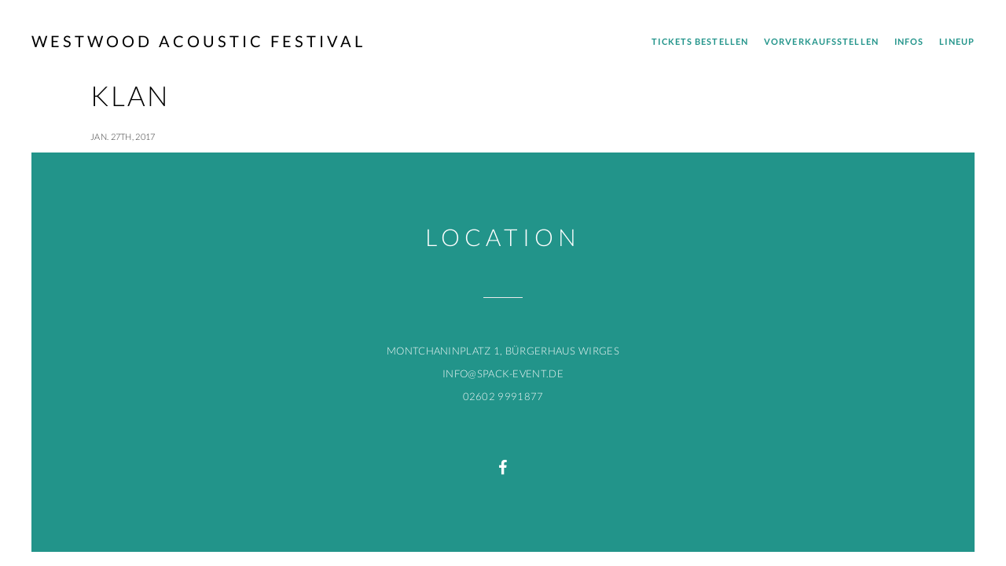

--- FILE ---
content_type: text/css
request_url: https://www.westwood-acoustic-festival.de/wp-content/themes/mikos/style.css?ver=6.1.9
body_size: 2285
content:
/*
Theme Name: Mikos
Theme URI: http://lolli-wp.com
Description: Mikos-WP is a responsive portfolio One page Wordpress Theme for the professional creative. It’s easy to use and is made of HTML5 and CSS3.
Version: 2.0.3
Author: http://themeforest.net/user/lolli-wp
Author URI: http://themeforest.net/user/lolli
License: GNU General Public License version 1.0
License URI: http://lolli-wp.com
Tags: one-column, two-columns, three-columns,four-columns, right-sidebar, custom-colors, custom-menu, featured-images, theme-options, translation-ready
Text Domain: mikos
*/
h1, h2, h3, h4, h5, h6,
* {
	font-family: 'Lato', sans-serif;
}

#wrap {
	opacity: 0;
}
img {
    max-width: 100%;
    height: auto;
}
.margintop30 {
    margin-top: 30px;
    float: left;
    width: 100%;
}
.ind-posts {
    margin-top: 65px !important;
}
.wp-caption {
    max-width: 100% !important;
    height: auto;
}

/** Share **/
.share a {
    float: left;
    margin: 3px 10px 0 0;
    color: #fff;
}
.share h5 {
margin-bottom: 30px;
text-transform: uppercase;
}
a.share-facebook {
    background: #3b5998;
}
.wp-caption-text{
	color: #cccccc;
	margin-top: 0px;
	margin-bottom: 15px;
	font-size: 13px;
	}
.alignleft {
  float: left;
  margin: 15px 20px 15px 0;
}
.alignright {
  float: right;
  margin: 15px 0 15px 20px;
}
.aligncenter {
  margin-left: auto;
  margin-right: auto;
  display: block;
  clear: both;
	margin-top: 15px;
	margin-bottom: 15px;
}
.alignnone {
	margin-left: auto;
	margin-right: auto;
	display: block;
	clear: both;
	margin-top: 15px;
	margin-bottom: 15px;

}
.share a i {
    width: 30px;
    line-height: 30px;
    text-align: center;
}
.share a span {
    float: right;
    line-height: 30px;
    padding: 0 10px;
    background: rgba(255, 255, 255, 0.1);
}
a.share-pinterest {
    background: #ce2020;
}
a.share-google {
    background: #dd4c39;
}
a.share-pinterest {
    background: #ce2020;
}
a.share-linkedin {
    background: #007bb5;
}
.sticky {
	position: relative;
	padding: 0px;
	width: 100%;

}
#wrap.home-page .sticky-wrapper {
	height: 0 !important;
	overflow: hidden;
	position: absolute;
}
#wrap.home-page .sticky-wrapper.is-sticky {
	height: 51px !important;
}
.is-sticky .sticky {
	width: calc(100% - 80px);

}
.gallery-caption {
	padding:5px 1%;
	font-size:90%;
	}
.bypostauthor{
	position: relative;
	}
/** Comment Form **/
.com-form input[type="submit"] {
    background: #1c1c1c;
    text-transform: uppercase;
    height: auto;
    width: auto;
    font-weight: 400;
}
.com-form input[type="submit"]:hover {
    -webkit-transition: 0.4s ease-in-out;
    -moz-transition: 0.4s ease-in-out;
    -ms-transition: 0.4s ease-in-out;
    -o-transition: 0.4s ease-in-out;
    transition: 0.4s ease-in-out;
    color: #ffffff;
    background-color: #3d60d0;
    border-color: #3d60d0;
}
.media .media-object {
    border-radius: 50%;
    -moz-border-radius: 50%;
    -webkit-border-radius: 50%;
    -o-border-radius: 50%;
}
.comments .com .children {
    margin-left: 30px;
}
#reply-title {
    display: none;
}
.ind-posts .blog-post:last-of-type {
    border-bottom: none;
}
.tagcloud a {
    line-height: 28px;
    padding: 0 10px;
    border: 1px solid #000;
    display: inline-block;
    color: #000;
    font-size: 12px !important;
    margin-bottom: 5px;
}
#searchsubmit, .sticky-bannr label {
    display: none;
}
#searchform input {
    border: 1px solid #e5e5e5;
    border-radius: 0px;
    height: 58px;
}
.space50 {
    display: inline-block;
    height: 40px;
    width: 100%;
}
#site-header img {
    width: 100%;
}
/** Button Styles **/
a.btn.light_red {
    color: #d37a7a;
    border-color: #d37a7a;
    background: none;
}
a.btn.light_red:hover {
    background-color: #d37a7a;
    color: #fff;
}
a.btn.dark_red {
    color: #fe6969;
    border-color: #fe6969;
    background: none;
}
a.btn.dark_red:hover {
    color: #fff;
    background-color: #fe6969;
}
a.btn.yellow {
    color: #face00;
    border-color: #face00;
    background: none;
}
a.btn.yellow:hover {
    color: #fff;
    background-color: #face00;
}
a.btn.green {
    color: #00deaf;
    border-color: #00deaf;
    background: none;
}
a.btn.green:hover {
    color: #fff;
    background-color: #00deaf;
}
a.btn.turquoise {
    color: #5ee8bf;
    border-color: #5ee8bf;
    background: none;
}
a.btn.turquoise:hover {
    background-color: #5ee8bf;
    color: #fff;
}
a.btn.black {
    color: #000000;
    border-color: #000000;
    background: none;
}
a.btn.black:hover {
    background-color: #000;
    color: #fff;
}
a.btn.purple {
    color: #664c66;
    border-color: #664c66;
    background: none;
}
a.btn.purple:hover {
    background-color: #664c66;
    color: #fff;
}
a.btn.brown {
    color: #d5a661;
    border-color: #d5a661;
    background: none;
}
a.btn.brown:hover {
    background-color: #d5a661;
    color: #fff;
}
a.btn.darkgray {
    color: #ddd;
    border-color: #ddd;
    background: none;
}
a.btn.darkgray:hover {
    background-color: #ddd;
    color: #fff;
}
/** Drop Down Menu **/
.navbar-nav li ul {
    display: none;
    position: absolute;
    top: 40px;
    left: 0;
    margin-top: 0px;
    width: auto;
    min-width: 200px;
}
.navbar-nav ul li > ul {
    left: 100%;
    top: 0px;
}
.navbar-nav li {
    position: relative;
}
.navbar-nav li:hover > ul{
    display: block;
}
.navbar-nav li.exclude {
    display: none;
}
@media (max-width: 767px) {
    .navbar-nav ul li > ul {
        left: 0px;
    }
    .navbar-nav li ul{
        display: block;
        position: relative;
        box-shadow: none;
        top: auto;
        left: auto;
    }
}

#contact .form-up div.wpcf7-mail-sent-ok {
	margin: 0;
	position: absolute;
  top: -5px;
  left: 0px;
  width: 100%;
  height: 110%;
  font-size: 20px;
  font-weight: 300;
  text-transform: uppercase;
  text-align: center;
  line-height: 1.4em;
  background-color: #3d60d0;
  color: white;
  vertical-align: middle;
  padding-top: 120px;
	border: 0;
}

#contact .form-up input.wpcf7-submit {
	border: 1px solid rgba(255,255,255,.4);
  display: inline-block;
  border-radius: 0px;
  padding: 10px 30px;
  font-weight: 400;
  font-size: 13px;
  letter-spacing: 0.2em;
  color: #ffffff;
  text-transform: uppercase;
  background: none;
  text-align: center;
  height: 45px;
  width: 120px;
  margin-top: 60px;
}
#contact .form-up input.wpcf7-submit:hover {
	background: rgba(255,255,255, 1);
	border-color: rgba(255,255,255, 1);
	color: #3d60d0;
}
#contact .wpcf7-form p {
    margin-bottom: 0px;
}
#contact .form-up  div.wpcf7-validation-errors {
  font-size: 13px;
	font-weight: 700;
	line-height: 1.5em;
	text-transform: uppercase;
	border: 0;
	color: red;

	}
#contact .form-up input.wpcf7-not-valid {
	border: none;
	border-bottom: 3px solid rgba(232,38,61,1);
	color: rgba(232,38,61,1);
	font-weight: 600;
}
#contact .form-up .wpcf7-not-valid-tip {
	display: none;
}
#contact .tittle {
	margin-top: 0px;
}
.logo h2 {
	margin-top: 0px;
margin-bottom: 0px;
line-height: 20px;
font-size: 20px;
color: #000000;
font-weight: 400;
}
.logo-left h2 {
    margin-top: 0px;
  margin-bottom: 0px;
  line-height: 20px;
  font-size: 20px;
  color: #fff;
  font-weight: 400;
}
.menu-button:hover {
    color: #fff;
}

.sider-bar ul li {
	list-style: none;
	border-bottom: 1px solid #eaeaea;
	padding: 7px 0px;
}
.sider-bar ul ul {
	margin-left: 15px;
	}
.sider-bar ul ul li:last-child {
	border-bottom: none;
	}
.sider-bar select {
	width: 100%;
	padding: 10px;
}
td#today  {
	background: #3d60d0;
	color: #fff;
}
td#today a {
	color: #fff;
}



/** Portfolio **/

.pop-absolute {
	text-align: center;
	position: absolute;
	width: 100%;
	height: 100%;
	left: 0;
	top: 0;
	padding: 0;
	-webkit-box-sizing: border-box;
	-moz-box-sizing: border-box;
	box-sizing: border-box;
	}
.single-portfolio #contact,	.single-portfolio #rights {
	display: none;
	}
a.mfp-close, a.mfp-arrow {
	overflow: visible;
	cursor: pointer;
	background: transparent;
	border: 0;
	-webkit-appearance: none;
	display: block;
	outline: none;
	padding: 0;
	z-index: 1046;
	-webkit-box-shadow: none;
	box-shadow: none;
}
#rights {
	padding: 0px;
	}
ul.tags{
	padding-left: 0px !important;
	padding-top: 30px !important;
	}
.port-inner .col-md-6 img {
	max-height: 555px;
	width: 100%;
	}

.tab-content {
	padding-top: 15px;
	}
.page-id-137 .btn {
	margin-right: 5px;
	}
@media (max-width: 767px){
	#menu-mikos .navbar-nav {
		height: 100%;
	}
	#menu-mikos .navbar-nav::-webkit-scrollbar-track
	{
	border: 1px solid black;
	background-color: #F5F5F5;
	}
	#menu-mikos .navbar-nav::-webkit-scrollbar
	{
		width: 10px;
		background-color: #F5F5F5;
	}
	#menu-mikos .navbar-nav::-webkit-scrollbar-thumb
	{
		background-color: #000000;
	}
}


--- FILE ---
content_type: text/css
request_url: https://www.westwood-acoustic-festival.de/wp-content/themes/mikos/css/style.css?ver=6.1.9
body_size: 11247
content:
/*------------------------------------------------------------------
body
	— wrap
	— banner
	— header
	— content
	— about us
	— works
	— services
	— testimonial
	— team
	— pricing
	— blog
	— contacts
-------------------------------------------------------------------*/

/*----- ionicons Fonts Icons ---------*/
@import "font-awesome.min.css";
/*----- animate.css ---------*/
@import "animate.css";

/*@import "reset-links.css";
@import "reset.css";*/



/*Styles*/

* {
	margin: 0px;
	padding: 0px;
}
html {
	height: 100%;
}
body {
	background: #FFF;
	height: 100%;
	width: 100%;
	margin: 0px;
	padding: 0px;
	font-family: "Lato",helvetica,arial;
  font-weight: 300;
  font-size: 15px;
  line-height: 30px;
  letter-spacing: 0.02em;
	padding-left: 40px;
	padding-right: 40px;
	color: #999999;
}
a:hover { color: #3d60d0
}


/* wraper*/


#wrap {
	position: relative;
	width: 100%;
	overflow: hidden;
}
label {
	display: block;
}

.ind-posts .blog-post {
	padding-bottom: 25px;
  margin-bottom: 40px;
  padding-left: 60px;
  padding-right: 30px;

}
.ind-posts .blog-post:last-of-type {
    border-bottom: none;
}

.blog-post h2 {
    color: #000;
	font-size: 35px;
	margin-top: 30px;
	margin-bottom: 15px;
	text-transform:none;
	letter-spacing: 0.08em;
	line-height: 1.2em;
}
.blog-post h2 > a {
    color: #000;
}
.stickey h2{
	margin-top: 60px;
}
.blog-post p {
	line-height: 24px;
}
.social_icons li {
	padding: 0px;
	}
	.blog-post .btn {
	border: 1px solid black;
	color: #000000;
	margin-top: 20px;
	}
	.blog-post .btn:hover {
	border: 1px solid #3d60d0;
	background-color: #3d60d0;
	color: #ffffff;
	}
table, th, td {
	border: 1px solid #cccccc;
	font-size: 14px ;
}
table {
	/*font:*/
	border-collapse: separate;
	border-spacing: 0;
	border-width: 1px 0 0 1px;
	margin-bottom: 24px;
	width: 100%;
}
th {
	font-weight: 700;
	color: black;
	padding: 8px;
	text-transform: uppercase;
	border-width: 0 1px 1px 0;
}
td {
	padding: 8px;
	border-width: 0 1px 1px 0;
	font-weight: 400;
	text-align: left;
}
.rsswidget {
	width: 100%;
	color: #444;
	display: block;
	font-size: 18px;
}
.rss-widget-icon {
	width: 14px;
	height: 14px;
}
.rss-date {
	color: #cccccc;
}
.sidebar ul li cite {
	font-size: 12px;
	padding-top: 5px;
	display: inline-block;
}
.pagination a {
	padding: 15px 15px;
	font-size: 15px;
	}
.pagination .current {
	font-size: 15px;
  color: rgb(61,96,208);
  padding: 10px 15px;
  border: 1px solid rgb(61,96,208);
	}
/*=======================================================
			HEADINGS
========================================================*/
h1, h2, h3 {
	font-weight: 300;
	color: #000000;
}
h4, h5, h6 {
	font-weight: 400;
	color: #000000;
}
h1 {
	font-size: 45px;
	letter-spacing: 0.05em;
	line-height: 1.2em;
	margin-top: 90px;
	margin-bottom: 60px;
	text-transform: uppercase;
}
h2 {
	font-size: 40px;
  margin-top: 60px;
  margin-bottom: 30px;
  color: #000;
  text-transform: uppercase;
  letter-spacing: 0.2em;
  line-height: 1.4em;
}
h3 {
	font-size: 30px;
  color: #000000;
  letter-spacing: .05em;
	line-height: 0.8em;
	margin-top: 40px;
  margin-bottom: 20px;

}
h4 {
	font-size: 25px;
	font-weight: 400;

	line-height: 1.2em;
	margin-top: 30px;
  margin-bottom: 20px;
}
h5 {
	font-size: 17px;
	line-height: 1.2em;
	font-weight: 400;
	letter-spacing: 0.09em;
	color: #000000;
	margin-top: 20px;
	margin-bottom: 10px;
}
h6 {
	font-size: 11px;
	color: #939496;
	font-weight: 400;
	text-transform: uppercase;
	line-height: 1.6em;
}
p {
	color: #999999;
	line-height: 26px;
	font-size: 15px;
	margin: 0px 0px 10px 0px;
}
a:hover {
	-webkit-transition: 0.4s ease-in-out;
	-moz-transition: 0.4s ease-in-out;
	-ms-transition: 0.4s ease-in-out;
	-o-transition: 0.4s ease-in-out;
	transition: 0.4s ease-in-out;
}
img:hover {
	-webkit-transition: 0.4s ease-in-out;
	-moz-transition: 0.4s ease-in-out;
	-ms-transition: 0.4s ease-in-out;
	-o-transition: 0.4s ease-in-out;
	transition: 0.4s ease-in-out;
}

a {
	text-decoration: none;
	color: #757575;
}
/*=======================================================
			HR
========================================================*/
hr {
	height: 1px;
	background: #eaeaea;
	border: none;
	width: 100%;
	margin: 10px auto;
	margin-bottom: 30px;
}
/*=======================================================
			SECTION
========================================================*/
section {
	position: relative;
	overflow: hidden;
	width: 100%;
}
/*=======================================================
			MARGIN 20px
========================================================*/
.margin-r-20 {
	margin-right: 20px;
}
.margin-l-20 {
	margin-left: 20px;
}
.margin-t-20 {
	margin-top: 20px;
}
.margin-b-20 {
	margin-bottom: 20px;
}
/*=======================================================
			MARGIN 40px
========================================================*/
.margin-r-40 {
	margin-right: 40px;
}
.margin-l-40 {
	margin-left: 40px;
}
.margin-t-40 {
	margin-top: 40px;
}
.margin-b-40 {
	margin-bottom: 40px;
}
/*=======================================================
			MARGIN 80px
========================================================*/
.margin-r-80 {
	margin-right: 80px;
}
.margin-l-80 {
	margin-left: 80px;
}
.margin-t-80 {
	margin-top: 80px;
}
.margin-b-80 {
	margin-bottom: 80px;
}
/*=======================================================
			PADDING
========================================================*/
.padding-r-20 {
	padding-right: 20px;
}
.padding-l-20 {
	padding-left: 20px;
}
.padding-t-20 {
	padding-top: 20px;
}
.padding-b-20 {
	padding-bottom: 20px;
}
.no-padding {
	padding: 0px;
}
/*=======================================================
			COLORS
========================================================*/
.white {
	color: #fff;
}
/*=======================================================
			HEADING TITTLE
========================================================*/
.tittle {
	text-align: center;
	margin-top: 90px;
	margin-bottom: 60px;
}
.tittle h2 {
	margin: 0px;
}
.tittle hr {
	background-color: #3d60d0;
	margin: 30px auto;
	height: 30px;
	width: 2px;
	border: none;
}
.tittle p {
	font-size: 20px;
	color: #999999;
	font-family: "Playfair Display",sans-serif;
	font-style: italic;
	margin-bottom: 7px;
}
/*=======================================================
			BUTTON
========================================================*/
.btn {
	border: 1px solid rgba(255,255,255,.4);
	display: inline-block;
	border-radius: 0px;
	padding: 10px 30px;
	font-size: 13px;
	letter-spacing: 0.2em;
	color: #ffffff;
	text-transform: uppercase;
	background: none;
}
.btn.readmore {
	margin-top: 20px;
  color: rgb(61,96,208);
  border: 1px solid rgba(61,96,208,.4);

}
.btn.readmore:hover{
	background: #3d60d0;
  border-color: #3d60d0;
  color: white;
}
.single-pst .blog-post ul li {
	list-style: disc;
	}
.single-pst .blog-post ul, .single-pst .blog-post ol {
	padding: 0 0 0 2rem;
	margin: 0 0 1.5rem 0;
}
.single-pst .blog-post ul ul li,.single-pst .blog-post ol ul li{
	list-style-type: circle;
}
.single-pst .blog-post ol li {
	list-style-type: decimal;
	}
.blog-post ul.a-info {
	margin-bottom: 5px;
	margin-top: 10px;
	padding: 0px;
	}
.single-pst .blog-post ol ol ul li, .single-pst .blog-post ol ul ul li,.single-pst .blog-post ul ol ul li,.single-pst .blog-post ul ul ul li{
	list-style-type: square;
}
.blog-post .may-like ul {
	padding: 0px;
	margin: 0px -15px 10px -15px;
	list-style: none;
	}
.blog-post .may-like ul li {
	list-style: none;
	}

.sider-bar .social_icons ul li {
	background: #f5f5f5;
}
.social_icons li {
	overflow: hidden;
	}
	.sticky-bannr {
		background: #3d60d0;
    color: #fff;
    text-transform: uppercase;
    padding: 3px 10px 2px 10px;
    position: absolute;
    top: 0px;
    left: 60px;
    font-size: 11px;
    font-weight: 600;
    letter-spacing: 0.14em;
	}
	.stickey {
		padding-top: 0px;
		border: 1px solid rgba(204, 204, 204, 0.20);
		position: relative;
		top: auto;
		}
/*=======================================================
			HEADER
========================================================*/
header {
	background: #f1f1f1;
	z-index: 99;
	min-height: 30px;
	width: 100%;
	position: relative;
	font-size: 13px;
	height: 40px;
}
header .logo {
	float: left;
	margin-top: 10px;
	margin-right: 15px;
}
.logo-left {
	position: absolute;
	z-index: 999;
  top: 70px;
	left: 30px;
}
header nav {
	float: right;
}
header nav li {
	float: left;
	line-height: 30px;
	padding-left: 20px;
}
header .navbar-nav > li > a {
	color: #000000;
	border-radius: 0px;
}
header .nav > li > a:hover, .nav > li > a:focus {
	color: #3d60d0;
}
.navbar-header {
	height: 40px;
}

header li{
  float:left;
  list-style:none;
}
header li ul{
	padding:5px 0;
	background:#f9f9f9;
	display:inline-block;
	width:100%;

}
header li ul li{
	background: #f9f9f9;
	width: 100%;
	line-height:30px;
}
header li ul li a{
	padding:0 10px;
	display:inline-block;
	width:100%;
	line-height: 18px;
}
header .inner{
  position:absolute;
}
.menu-button {
	z-index: 1006;
}

header .menu-button i, .fa-bars{
	font-size: 29px;
}
.icon-open-menu {
	width: 24px;
	height: 18px;
	background: url(../images/icon-open-menu.png);
	display: block;
}

.logo-left h2 {
	margin-top: 0px;
  margin-bottom: 0px;
  line-height: 20px;
  font-size: 24px;
  color: #fff;
  font-weight: 300;
}


/*input style */
input[type=text], input[type=password], input[type=email], textarea {
    font-family: 'Lato', 'Helvetica Neue', Helvetica, Arial, sans-serif;
    font-weight: 300;
    font-size: 15px;
    background: transparent;
    border: none;
    border-bottom: 1px solid #d9d9d9;
    line-height: 22px;
    height: 30px;
    color: #0d0d0d;
    padding: 10px 15px;
    transition: all 200ms linear;
    border-radius: 0px;
    -moz-border-radius: 0px;
    -khtml-border-radius: 0px;
    -webkit-border-radius: 0px;
}


/*=======================================================
			Right Menu Style
========================================================*/
#site-wrapper {
	position:fixed;
	width:300px;
	right:-300px;
	z-index:1001;
	background: #2f2f2f;
	height:100%;
}
#wrap .icon-open-right-menu {
	width: 24px;
	height: 18px;
	background: url(../images/icon-open-right-menu.png);
	display: block;
}
#site-wrapper .navbar {
	margin-top: 120px;
}
.show-nav #site-wrapper{
	-webkit-transition: 300ms ease all;
	transition: 300ms ease all;
}
#site-canvas{
	height:100%;
	position:absolute;
	top:0px;
	-webkit-transform: translateX(0);
	transform: translateX(0);
	-webkit-transform: translate3d(0, 0, 0);
	transform: translate3d(0, 0, 0);
	-webkit-transition: .3s ease all;
	transition: .3s ease all;
	-webkit-backface-visibility: hidden;
	backface-visibility: hidden;
}

.show-nav #site-canvas {
	-webkit-transform: translateX(-240px);
  transform: translateX(-240px);
  -webkit-transform: translate3d(-240px, 0, 0);
  transform: translate3d(-240px, 0, 0);
  -webkit-transition: .3s ease all;
  transition: .3s ease all;
}

#site-menu {
	width: 300px;
	height: 100%;
	position: fixed;
	top: 0;
	right: -300px;
	padding: 15px;
	position: fixed;
	z-index: 1001;
	height: 100%;
	background: #2f2f2f;
}
.site-menu {
	background: rgba(61,96,208, 1);
  top: 40px;
	right: -200px;
  position: absolute;
  width: 240px;
}


.site-menu a[title="hidden"] { display: none;}

/*=======================================================
			TRANSPARENT COLOR
========================================================*/
.overlay {
	background: rgba(0,0,0,0);
	position: relative;
	height:100%;
	width: calc(100% - 80px);
	overflow: hidden;
}
.slides-control {
}
/*=======================================================
			CONTENT BG
========================================================*/
.parallax-bg-s {
	background:url(../images/background/parallax-bg.jpg) top fixed no-repeat;
	background-size:cover;
}
/*=======================================================
			CONTENT
========================================================*/
.content {
	width: 100%;
	position: relative;
	background: #fff;
	z-index: 1;
}
.sub-banner {
	background-size: cover;
	background-repeat: no-repeat;
	background-position: center center;
	padding: 60px 0;
	text-align: center;
	z-index: 2;
}
.sub-banner h2 {
	letter-spacing: 0.08em;
	line-height: 1.2em;
	margin-top: 15px;
	margin-bottom: 20px;
}
.sub-banner p {
	font-size: 18px;

}
.sub-banner .container {
	padding-left: 10%;
  padding-right: 10%;
}
.sub-banner hr {
	background-color: #3d60d0;
  margin: 30px auto;
  height: 30px;
  width: 2px;
  border: none;
}
.sub-tags {
	padding-left: 0px;
	margin-top: 20px;
}
.sub-tags li {
	display: inline-block;
}
.sub-banner ul .sub-tags  {
	padding-top: 0px;
	margin-top: 0px;
}
.sub-banner .sub-tags a {
	background: none;
	letter-spacing: 0.22em;
	margin-bottom: 0px;
	padding-right: 5px;
	padding-left: 5px;
	color: #999999;
	font-size: 13px;
	line-height: 1em;
	font-family: 'playfair display';
	font-style: italic;
}
.sub-tags a {
	background: none;
	letter-spacing: 0.06em;
	margin-bottom: 0px;
	padding-right: 5px;
	padding-left: 5px;
	color: #999999;
	font-size: 13px;
	line-height: 1em;
	font-family: 'playfair display';
	font-style: italic;
}
.sub-tags a:hover {
	color: #3d60d0;
}
.sub-banner li a {
	color: white;
}

.hd-6 {
	position: absolute;
  top: 0px;
  left: 0px;
  width: 100%;
  height: 100%;
  background-color: #000000;
  opacity: 0.5;
	z-index: 1;
}
/*=======================================================
			BANNER
========================================================*/
.bnr-text {
	position: absolute;
	top: 33%;
	width: 100%;
	display: inline-block;
	text-align: center;
	padding: 0 15%;
	}
.bnr-text h1 {
	margin: 0px;
  margin-bottom: 0;
  font-weight: 300;
  line-height: 1.2em;
	color: white;
  letter-spacing: 0.22em;
}
.bnr-text p {
	padding-top: 10px;
  margin-bottom: 0px;
  line-height: 20px;
  font-size: 16px;
  color: #fff;
  font-weight: 100;
  font-family: 'PlayFair Display',serif;
  font-style: italic;
  letter-spacing: 0.1em;
}
.bnr-text p:nth-child(2) {
	padding-top: 4px;
}
.bnr-text .btn {
	border: 1px solid rgba(255,255,255,.4);
  display: inline-block;
  border-radius: 0px;
	padding: 10px 30px;
  margin-top: 0px;
 font-size: 13px;
	font-weight: 300;
	letter-spacing: 0.2em;
  color: #ffffff;
  text-transform: uppercase;
  background: none;
	margin-top: 30px;
}
.bnr-text hr {
	margin-top: 15px;
  margin-bottom: 15px;
  width: 2px;
  height: 30px;
  background-color: rgba(61,96,208, 1);
}
.middle{
	height: 17px;
  width: 87px;
  background: url(../images/line.png) no-repeat;
  border: none;
}
.header-simple .bnr-text {
	position: relative;
}
.header-simple #home {
	position: relative;
}
.header-simple #home .bnr-text h1, .header-simple #home .bnr-text p {
	color: #000;
}
.header-simple #home .bnr-text p {
	font-weight: 300;
}
.header-simple #home .btn {
	color: #000;
	border-color: #000;
}
.bnr-text .btn:hover {
	background: #3d60d0;
	border-color: #3d60d0;
	color: white;
}

.header-simple .logo-left h2{
	color: #000;
}
.header-simple #home .overlay {
	background: transparent;
	width: 100%;
}
/*=======================================================
			ABOUT
========================================================*/

.about {
	padding: 0px;
	background-color: #3d60d0;
}
.about h3 {
	font-family: 'Playfair Display',serif;
	font-size: 35px;
    color: #ffffff;
  font-style: italic;
  margin: 0px 15% 0px 15%;
  text-transform: none;
  letter-spacing: 0.03em;
  line-height: 1.4em;
  font-weight: 300;
}
.about p {
	margin: 0px 15% 60px 10%;
	color: rgba(255, 255, 255, 0.5);
}

.about li {
	padding: 0px;
  position: relative;
	overflow: hidden;
	height: 500px;

}

.back_about {
	width: 100%;
	height: 100%;
	background-position: center center;
	background-size: cover;
	position: absolute;
	top: 0;
}

ul .about {
	margin: 0px;
}

.about hr {
	border: none;
	border-bottom: 10px solid #fff;
	margin: 0px;
	width: 100%;
	background: none;
}

.about .project-detail {
	padding: 40px;
	padding-left: 20%;
}
.about .about-detail .btn {
	border: 1px solid rgba(255,255,255,.4);
    display: inline-block;
    border-radius: 0px;
    padding: 10px 30px;
    font-size: 13px;
    letter-spacing: 0.2em;
    color: #000000;
    text-transform: uppercase;
    background: none;
}

.bgvid {
	position: absolute;
	left: 0;
	top: 0;
	width:100%;
}
.video .overlay{
	background: rgba(0,0,0,0.3);
}
#about .container-fluid {
	display:-moz-inline-box;
  display:inline-block;
  vertical-align:middle;
  zoom:1;
	width: 99%;
	padding-right: 30px;
	padding-left: 30px;
}
/*=======================================================
			ABOUT
========================================================*/
#about {
	padding: 100px 0;
	font-size: 16px;
	font-weight: 300;
}
#about>.container {
	width: 100%;
	padding: 0;
}
#about>.container>.row>div {
	padding: 0;
}
.about img {
	display: inline-block;
}
#counters{
	width: 100%;
	background: none;
}
#counters ul {
	text-align: center;
	background: transparent;
	width: 100%;
}
#counters ul li {
	padding: 25px 0;
	margin-bottom: 15px;
  margin-top: 15px;
}
#counters ul li span {
	font-size: 55px;
	font-weight: 300;
  color: #ffffff;
}
#counters ul li p {
	color: #ffffff;
  font-size: 18px;
  font-weight: 300;
  font-family: 'playfair display',serif;
  font-style: italic;
}
.counter-line{
	width: 15px;
  height: 2px;
  background-color: #3d60d0;
  margin: 15px auto;
}
/*=======================================================
			SERVICES
========================================================*/
#services {
	padding: 100px 0;
	}
.services {
	margin-top: 74px;
}
.services li p {
	margin-bottom: 60px;
	font-family: 'Playfair display';
  font-style: italic;
	color: #999999;
	padding: 0 30px;
}
.services ul {
}
.services li {
	text-align: left;
  margin-bottom: 30px;
  display: inline-block;
  min-height: 300px;
}
.services li:hover hr{
	width: 45px;


}
.services .icon {
	display: block;
	text-align: center;
	color: black;
}
.services .icon span {
	font-size: 90px;
}
.services hr{
	width: 15px;
	height: 2px;
	background-color: #3d60d0;
	border: none;
	margin-top: 20px;
	margin-bottom: 20px;
	-webkit-transition: all 0.3s;
	-moz-transition: all 0.3s;
	-o-transition: all 0.3s;
	transition: all 0.3s;
}
.services .ser-sec {
	display: block;
	text-align: center;
	padding: 0 20px;
	font-size: 16px;
	font-weight: 300;
}
.services .ser-sec h5 {
	margin-top: 40px;
  color: #000;
  text-transform: uppercase;
	letter-spacing: 0.2em;
}
/*=======================================================
			PORTFOLIO
========================================================*/
#portfolio {
	padding: 80px 0;
	padding-bottom: 0px;
	background: #fff;
}
#portfolio .tittle h4 {
	color: #fff;
}
.filter {
	margin-top: 0px;
	margin-bottom: 0px;
	text-align: center;
	background: transparent;
}
.filter li a {
	padding: 15px 10px;
  font-size: 11px;
  color: #a4a4a4;
  display: inline-block;
  font-weight: 400;
  margin: 0px 5px;
  text-decoration: none;
  border-radius: 0px;
  text-transform: uppercase;
  letter-spacing: 0.2em;
}
.filter li a:hover {

	color: rgba(61,96,208,1);
}
.filter li a.active {
	color: rgba(61,96,208,1);
	font-weight: 600;
}
.filter li {
	margin: 0;
	position: relative;
	display: inline-block;
	cursor: pointer;
}
.isotope-item {
	z-index: 2;
	display: block;
}
.isotope-hidden.isotope-item {
	pointer-events: none;
	z-index: 1;
}
.isotope, .isotope .isotope-item {
	-webkit-transition-duration: 0.1s;
	-moz-transition-duration: 0.1s;
	-ms-transition-duration: 0.1s;
	-o-transition-duration: 0.1s;
	transition-duration: 0.1s;
}
.isotope {
}
.isotope .isotope-item {
}
.isotope.no-transition, .isotope.no-transition .isotope-item, .isotope .isotope-item.no-transition {
}
.portfolio .item {
	width: 25%;
	padding: 0;
	overflow: hidden;
	float: left;
}
.portfolio .item.big {
	width: 50%;
}
.portfolio .item p {
	color: #000;
}
.portfolio h5 {
	color: #fff;
	text-transform: uppercase;
	margin-bottom: 5px;
}
.portfolio .item h3 {
	color: #000;
	margin-bottom: 5px;
}
.portfolio .item img {
	width: 100%;
	display: block;
}
.portfolio .item.hide {
	display: none;
}
.des {
	background: #fff;
	display: inline-block;
	width: 100%;
	padding: 5px 15px;
	position: relative;
	z-index: 6;
}

.portfolio .over .btn {
	background: none;
	margin-top: 50px;
	border: 2px solid #fff;
}

.portfolio .over .detail {
    display:-moz-inline-box;
    display:inline-block;
    vertical-align:middle;
    zoom:1;

	max-width: 80%;
}
.rasporka {
    display:-moz-inline-box;
    display:inline-block;
    vertical-align:middle;
    height:100%;
    width:0px;
    zoom:1;

}
.portfolio .over a {
	width: 100%;
	height: 100%;
	display: block;
	position: absolute;
	left: 0;
}
.portfolio .over p {
	font-family: 'Playfair Display';
  color: #fff;
  font-size: 13px;
	font-weight: 300;
  font-style: italic;
	-webkit-transition: all 0.2s;
  -moz-transition: all 0.2s;
  -o-transition: all 0.2s;
  transition: all 0.2s;
}
.portfolio .over h2 {
	color: #fff;
	font-size: 25px;
	text-transform: uppercase;
  font-weight: 400;
	-webkit-transition: all 0.2s;
  -moz-transition: all 0.2s;
  -o-transition: all 0.2s;
  transition: all 0.2s;
}
.portfolio .over hr {
	width: 2px;
  height: 0px;
  background-color: #ffffff;
  border: none;
  margin-top: 0px;
  margin-bottom: 0px;
  -webkit-transition: all 0.2s;
  -moz-transition: all 0.2s;
  -o-transition: all 0.2s;
  transition: all 0.2s;
}
.portfolio .over:hover hr {
	width: 2px;
  height: 25px;
  margin-top: 20px;
  margin-bottom: 20px;

}

.portfolio .over
.img:hover .des {
	background: #e23a18;
	-webkit-transition: all 0.4s;
	-moz-transition: all 0.4s;
	-o-transition: all 0.4s;
	transition: all 0.4s;
}
.img:hover .des h5 {
	color: #fff;
	-webkit-transition: all 0.8s;
	-moz-transition: all 0.8s;
	-o-transition: all 0.8s;
	transition: all 0.8s;
}
.img:hover .des p {
	color: #fff;
	-webkit-transition: all 0.8s;
	-moz-transition: all 0.8s;
	-o-transition: all 0.8s;
	transition: all 0.8s;
}
.img {
	position: relative;
	overflow: hidden;
}
.over {
	display: block;
	position: absolute;
	z-index: 5;
	bottom: 0px;
	height: 100%;
	width: 100%;
	padding: 0 5%;
	text-align: center;
	background: rgba(61,96,208,1);
	overflow: hidden;
	opacity: 0;
	-webkit-transition: all 0.6s;
	-moz-transition: all 0.6s;
	-o-transition: all 0.6s;
	transition: all 0.6s;
}
.img:hover {
	-webkit-transition: all 0.8s;
	-moz-transition: all 0.8s;
	-o-transition: all 0.8s;
	transition: all 0.8s;
}
.img:hover .over {
	bottom: 0px;
	opacity: 1;
	display: block;
	-webkit-transition: all 0.8s;
	-moz-transition: all 0.8s;
	-o-transition: all 0.8s;
	transition: all 0.8s;
}
.portfolio-nav-inner {
	margin-top: 40px;
	padding-left: 30px;
	padding-right: 30px;
	height: 40px;
}
.portfolio-nav-inner a{
	line-height: 60px;
	text-align: right;
	font-weight: 400;
	text-transform: uppercase;
	color: #3d60d0;
	letter-spacing: 0.14em;
	font-size: 13px;
	padding-right: 30px;
	padding-top: 10px;
	z-index: 3;
}
.arrow-left {
	position: absolute;
  left: 0px;
  top: calc(50% - 33px);
}

.arrow-right {
	position: absolute;
  right: 0px;
  top: calc(50% - 33px);
}
.arrow-right i, .arrow-left i {
	font-size: 40px;
  color: #3d60d0;
  margin-right: 30px;
	margin-left: 30px;
}
.port-inner .tittle {
	margin-bottom: 60px;

}
.portfolio ul {
	padding-left: 0px;
	list-style-type:none;

}
.portfolio  ol {
	padding-left: 0px;
	list-style-type:none;
}

/*=======================================================
			PORTFOLIO POPUP
========================================================*/
/* Overlay style */
.overlay-pop {
	position: absolute;
	width: 100%;
	height: 100%;
	bottom: 0;
	left: 0;
	z-index: 99999;
	background: #3d60d0;
}
/* Overlay closing cross /
.close {
	color: #333333;
  /*margin: 0 auto;/
  width: 20%;
  right: 0px;
  font-size: 13px;
  text-transform: uppercase;
  color: #3d60d0;
	letter-spacing: 0.5em;
	}/**/
.overlay-pop .overlay-close {
	position: absolute;
	right: 40px;
	margin: 0 auto;
	display: inline-block;
	overflow: hidden;
	color: #585858;
	line-height: 60px;
	border-left: none;
	border-right: none;
	text-align: center;
	line-height: 60px;
	outline: none;
	z-index: 100;
	cursor: pointer;
	width: auto;
	background: url(../images/close-icon.png) no-repeat;
	height: 20px;
	width: 20px;
	top: 40px;
}
.overlay-pop .overlay-close i {
	font-size: 30px;
	margin-right: 10px;
}
.overlay-pop .top-bar {
	height: 90px;
	background: #f7f7f7;
	width: 100%;
	display: inline-block;
}
.overlay-scale {
	position: absolute;
	visibility: hidden;
	opacity: 0;
	transform: scale(.9);
	-webkit-transition: -webkit-transform 0.2s, opacity 0.2s, visibility 0s 0.2s;
	transition: transform 0.2s, opacity 0.2s, visibility 0s 0.2s;
}
.overlay-scale.open {
	position: absolute;
	top: 0px;
	visibility: visible;
	opacity: 1;
	-webkit-transform: scale(1);
	transform: scale(1);
	-webkit-transition: -webkit-transform 0.4s, opacity 0.4s;
	transition: transform 0.4s, opacity 0.4s;
}
.overlay-scale.close {
	transform: scale(.9);
	opacity: 0;
}
.port-inner {
	margin-top: 20px;
}
.porto {
	overflow: hidden;
	padding: 0px;
}
.work-info {
	font-size: 11px;
	letter-spacing: 0.1em;
	margin-bottom: 30px;
	color: grey;
	text-transform: uppercase;

}
.work-info i {
	color: #3d60d0;
}

.cord {
	padding: 0px;
}
.port-inner p {
	color: #333333;
	font-weight: 300;
	margin-bottom: 90px;
}
.port-inner h2 {
	margin-bottom: 0px;
	margin-top: 0px;
	line-height: 1.3em;
}
.top-bar
.port-inner ul {
	margin: 0px;
	padding: 0px;

}

.port-inner ul li {
	padding-left: 0px;
}
.pull-left i {
	font-size: 30px;
	color: #3d60d0;
	margin-right: 30px;
}
.pull-left i:hover {
opacity:0.7;
}
.atrr_p {
	font-size: 15px;
	text-transform: uppercase;
	letter-spacing: 0.3em;
	font-weight: 600;
	padding: 0px;
}
.port-inner li p span:nth-child(1) {
	font-size: 15px;
  color: #666666;
}

.port-inner ul li hr {
	width: 4px;
  height: 50px;
  margin-left: 0px;
  margin-right: 20px;
  margin-top: 4px;
  float: left;
	background: #3d60d0;
}
.port-larrow, .port-rarrow {
	display: inline-block;
	width: 16px;
	height: 32px;
	background: transparent no-repeat;
	vertical-align: middle;
}

.top-bar a:hover {
	color: #000;
}
.port-larrow {
	background-image: url(../images/portfolio-larrow.png);
}
.port-rarrow {
	background-image: url(../images/portfolio-rarrow.png);
}
/*=======================================================
			TESTIMONIALS
========================================================*/
#testimonials {
	background: url(../images/background/texti-bg.jpg) fixed no-repeat;
	position: relative;
	padding: 100px 0;
	background-size: cover;
	text-align: center;
}
.testimonials li p {
	color: #fff;
	font-size: 22px;
	line-height: 1.45em;
	font-family: 'Playfair Display';
	letter-spacing: 0.05em;
	font-style: italic;
	margin-top: 20px;
}
.testimonials li {
	padding-left: 30px;
  padding-right: 30px;
  }

.testimonials h3 {
	color: #fff;
}
/*=======================================================
			TEAM
========================================================*/
#team {
	padding: 80px 0;
	background: #fff;
	background-size: cover;
	padding-bottom: 0px;
}
.team {
	margin: 70px 0;
	margin-bottom: 0px;
	-webkit-transition: all 0.5s;
	-moz-transition: all 0.5s;
	-o-transition: all 0.5s;
	transition: all 0.5s;
}
.team .row {
	list-style: none;
}
.team .img {
	position: relative;
  overflow: hidden;
  height: 100%;
  background-size: cover;
  background-repeat: no-repeat;
	background-position: bottom center;
}
.team .avatar {
	display: inline-block;
	border: none;
  overflow: hidden;
  margin: 0 auto;
  min-height: 400px;
  min-width: 250px;
  width: 100%;
  height: 500px;
	padding-top: 8px;
}
.team .avatar .over {
	opacity: 0;
	z-index: 4;
	background: rgba(61,96,208, 0);
	border-color: rgba(61,96,208, 0);
	-webkit-transition: all 0.3s;
  -moz-transition: all 0.3s;
  -o-transition: all 0.3s;
  transition: all 0.3s;
}
.team .info {
	z-index: 3;
	position: absolute;
  bottom: 70px;
  width: 100%;
  height: 70px;
  text-align: center;
  /* height: 200px; */
  background-color: rgba(61,96,208, 1);
	-webkit-transition: all 0.5s;
	-moz-transition: all 0.5s;
	-o-transition: all 0.5s;
	transition: all 0.5s;
}
.team .line {
	width: 100%;
	height: 0px;
	background-color: rgba(61,96,208, 1);
	position: absolute;
	bottom:70px;
	-webkit-transition: all 0.5s;
	-moz-transition: all 0.5s;
	-o-transition: all 0.5s;
	transition: all 0.5s;
}
.team h5 {
	text-transform: uppercase;
  color: white;
  margin-bottom: 0px;
	margin-top: 45px;
	line-height: 1em;
	letter-spacing: 0.2em;
}
.team .designation {
	position: absolute;
	bottom: 0px;
	height: 70px;
	width: 100%;
	text-align: center;
	background-color: rgba(61,96,208, 1);

}
.team li {
	text-align: center;
	border-bottom: 1px solid rgba(255,255,255,0.2);
}
.team img {
	overflow: hidden;
	margin: 0 auto;
}
.team li:hover .avatar {
	-webkit-transition: all 0.6s;
	-moz-transition: all 0.6s;
	-o-transition: all 0.6s;
	transition: all 0.6s;
}
.team .img:hover .info {
	bottom:423px;
	-webkit-transition: all 0.5s;
	-moz-transition: all 0.5s;
	-o-transition: all 0.5s;
	transition: all 0.5s;
}
.team .img:hover .line hr {
	height: 300px;
	-webkit-transition: all 0.5s;
	-moz-transition: all 0.5s;
	-o-transition: all 0.5s;
	transition: all 0.5s;
}
.team .img:hover .over {
	opacity: 1;
	-webkit-transition: all 0.8s;
	-moz-transition: all 0.8s;
	-o-transition: all 0.8s;
	transition: all 0.8s;

}
.team .img:hover .line {
	height: 360px;
	-webkit-transition: all 0.5s;
	-moz-transition: all 0.5s;
	-o-transition: all 0.5s;
	transition: all 0.5s;
}
.team .img:hover .info h5 {
	margin-bottom: 0px;
	margin-top: 45px;
	-webkit-transition: all 0.5s;
	-moz-transition: all 0.5s;
	-o-transition: all 0.5s;
	transition: all 0.5s;
}
.team hr {
	width: 1px;
  height: 0px;
  color: white;
  margin: 30px auto;
  -webkit-transition: all 0.5s;
  -moz-transition: all 0.5s;
  -o-transition: all 0.5s;
  transition: all 0.5s;
	}

.team li p {
	color: rgba(255, 255, 255, 0.9);
  font-size: 16px;
  font-weight: 300;
  font-family: 'PlayFair Display';
  font-style: italic;
  margin-bottom: 45px;
  margin-top: 0px;
}
.team .social_icons {
	display:-moz-inline-box;
  display:inline-block;
  vertical-align:middle;
  zoom:1;
	padding: 15px;
	background-color: rgba(61,96,208, 1);
}
.team .helper {
	display:-moz-inline-box;
    display:inline-block;
    vertical-align:middle;
    height:100%;
    width:0px;
    zoom:1;
}

.page #wrap .team .social_icons ul {
	margin-left: 0;
}

.team .social_icons li {
	display: block;
	border-bottom: none;
	margin: 0 3px;
	background-color: rgba(61,96,208, 1);
	-webkit-transition: all 0.3s;
  -moz-transition: all 0.3s;
  -o-transition: all 0.3s;
  transition: all 0.3s;
}
.team .social_icons li a {
	color: #fff;
	border: transparent 1px solid;
	border-radius: 50%;
	display: inline;
}
.team .social_icons li a i {
  top: -4px;
  position: relative;
  }
	.team .social_icons li a i:hover {
	opacity: 0.5;
	  }
/*=======================================================
			CLIENTS
========================================================*/
#clients {
	padding: 20px 0;
}
/*=======================================================
			PROJECTS
========================================================*/
.projects {
	padding: 0px;
}
.projects li {
	padding: 0px;
	position: relative;
	overflow: hidden;
}
.projects .ltxt{
	border: 1px solid #3d60d0;
  margin-right: -30px;
	margin-left: 30px;
	z-index: 99;
}
.projects .rimg {
	margin-left: -30px;
  margin-top: 60px;
}
.projects .rtxt{
	border: 1px solid #3d60d0;
  margin-left: -30px;
	z-index: 99;
}
.projects .limg {
	margin-top: 60px;
	margin-right: -30px;
	margin-left: 30px;
}
.projects li img {
	width: 100%;
}
ul.projects {
	margin: 0px;
	margin-bottom: 60px;
}
.projects hr {
	border: none;
	border-bottom: 10px solid #fff;
	margin: 0px;
	width: 100%;
	background: none;
}
.projects .btn {
	background: none;
	margin-bottom: 0px;
}
.projects .project-detail {
	padding-top: 20px;
  padding-left: 15%;
  padding-right: 15%;
  padding-bottom: 60px;
}
.projects .project-detail h3{
	margin-bottom: 30px;
}
.projects .project-detail .btn {
	border: 1px solid rgba(0,0,0,.4);
	display: inline-block;
	border-radius: 0px;
	padding: 10px 30px;
	font-size: 13px;
	letter-spacing: 0.2em;
	color: #000000;
	text-transform: uppercase;
	background: none;
	margin-top: 30px;
}
.projects .project-detail .btn:hover {
	background: #3d60d0;
	border-color: #3d60d0;
	color: white;
}
.post-img {
	max-height: 400px;
	position: relative;
	overflow: hidden;
}
.sub-pages .post-img img {
	width: 100%;
}
.load-more {
	text-align: center;
	background: #fff;
	padding: 15px 0;
}
.load-more .btn {
	border: 2px solid #4c4c4c;
	border-radius: 0px;
	margin-top: 0px;
	padding: 15px 40px;
	font-size: 14px;
	color: #4c4c4c;
}
.load-more .btn:hover {
	background: #3d60d0;
	border-color: #3d60d0;
	color: white;
}
.a-info li {
	text-transform: uppercase;
	list-style: none;
	display: inline-block;
	margin-right: 5px;
}
.a-info li, .a-info li a{
	font-family: 'lato', sans-serif;
	font-size: 11px;
	font-weight: 300;
}
.a-info li{
	color: #333333;

}
.a-info li a {
	color:#3d60d0;
}
.tags {
	margin-top: 40px;
}
.tags li, .tagcloud a{
	display: inline-block;
	margin-bottom: 5px;
}
.tags li a, .tagcloud a {
	font-weight: 300;
  font-family: 'playfair display', sans-serif;
  border-radius: 5px;
  -moz-border-radius: 5px;
  -webkit-border-radius: 5px;
  -o-border-radius: 5px;
  line-height: 28px;
  padding: 0 10px;
  display: inline-block;
  color: #000;
  font-size: 15px;
  margin-right: 4px;
  border: 0;
  font-style: italic;
}
.share {
	margin-top: 10px;
	display: inline-block;
	width: 100%;
}
.post-admin {
	margin-top: 50px;
}
.post-admin .avatar {
	border-radius: 50%;
	-moz-border-radius: 50%;
	-webkit-border-radius: 50%;
	-o-border-radius: 50%;
}
.post-admin .admin-info {
	margin-left: 30px;
	display: inline-block;
	width: 80%;
}
.post-admin .admin-info h4 {
	color: #000;
}
.admin-info .social_icons li{
	border-radius:50%;
}
.single-pst .social_icons {
	text-align: left;
}
.single-pst .social_icons ul {
	text-align: left;
}
.single-pst .social_icons ul li{
	background:#f5f5f5;
}
.single-pst .social_icons a {
	color: #333;
	font-size: 16px;
	border-radius:50%;
	line-height:44px;
}
.may-like {
	margin-top: 60px;
}
.may-like h4 {
	color: #000;
}
.may-like .like-post {
	margin-top: -80px;
	position: relative;
	z-index: 1;
	padding: 0 10px;
}
.may-like span {
	color: #fff;
	display: inline-block;
	width: 100%;
}
.may-like img {
	width: 100%;
}
.may-like a {
	color: #fff;
	font-size: 18px;
	font-style: italic;
}
.com-form label {
    display: none;
}
.comments {
	margin-top: 60px;
}
.comments .head {
	display: inline-block;
	width: 100%;
}
.comments h5 {
	text-transform:uppercase;;
	color: #000000;
	letter-spacing: 0.02em;
}
.comments .com {
}
.comments .com h5 {
	color: #515151;
	text-transform: uppercase;
}
.comments .com h5 span {
	color: #999999;
	margin-left: 10px;
	font-size: 10px;

}
.comments .com .media {
	margin-top: 30px;
}
.comments .com .media-body {
	margin-left: 30px;
}
.comments .com .media-body span.date {
	font-size: 10px;
	margin-left: 0px;
	margin-bottom: 10px;
	display: inline-block;
	margin-top: 0px;
	width: 100%;
	color: #999999;
}
.comments .com .reply {
	display: inline-block;
	margin-bottom: 30px;
	border: 1px solid rgba(0,0,0,.4);
	display: inline-block;
	border-radius: 0px;
	padding: 5px 20px;
	font-size: 10px;
	letter-spacing: 0.2em;
	color: black;
	text-transform: uppercase;
	background: none;
	}
	.comments .com .reply:hover {
		color: white;
		background-color: rgba(61,96,208, 1);
		border-color:  rgba(61,96,208, 1);

	}
.comments .com .media-object {
	margin-right: 20px;
}
.com-form h5 {
	color: #000000;
	margin-bottom: 30px;
	text-transform: uppercase;
	margin-top: 60px;
}
.com-form {
	border-radius: 0px;
	border: none;
	margin-bottom: 60px;
}
.com-form input {
border: 1px solid #d9d9d9;
border-radius: 0px;
font-weight: 300;
height: 40px;
width: 100%;
}
.com-form textarea {
	border-radius: 0px;
	border: 1px solid #d9d9d9;
	margin-bottom: 20px;
	margin-top: 20px;
	width: 100%;
}
.com-form button {
	background: #1c1c1c;
	text-transform: uppercase;
}
.com-form button:hover {
	-webkit-transition: 0.4s ease-in-out;
	-moz-transition: 0.4s ease-in-out;
	-ms-transition: 0.4s ease-in-out;
	-o-transition: 0.4s ease-in-out;
	transition: 0.4s ease-in-out;
}
.com-form input::-webkit-input-placeholder {color:#aaa;}
.com-form input::-moz-placeholder          {color:#aaa;}/* Firefox 19+ */
.com-form input:-moz-placeholder           {color:#aaa;}/* Firefox 18- */
.com-form input:-ms-input-placeholder      {color:#aaa;}
.com-form textarea::-webkit-input-placeholder {color:#aaa;}
.com-form textarea::-moz-placeholder          {color:#aaa;}/* Firefox 19+ */
.com-form textarea:-moz-placeholder           {color:#aaa;}/* Firefox 18- */
.com-form textarea:-ms-input-placeholder      {color:#aaa;}

.comment-form p {
	margin-bottom: 15px;
	margin-top: 30px;
}

.single-pst {
	margin: 0;
	margin-top: 30px;
}
.blog-post.attachment-post-thumbnail {
	margin-bottom: 30px;
}
.single-pst p {
	margin-bottom: 10px;
}
.comment-form-author, .comment-form-email, .comment-form-url {
	margin-top: 10px;
	margin-bottom: 10px;
}
.form-submit{
	margin-top: 20px;
}
.form-submit .btn {
	color: white;
}
.search input {
  height: 30px;
  border: none;
  border-bottom: 1px solid rgba(0,0,0,0.5);
}
.search input:focus {
	border-bottom: 2px solid rgba(0,0,0,1);

}
.search {
}
.sider-bar h5 {
	text-transform: uppercase;
	margin-bottom: 30px;
}
.sider-bar .small-post li {
	border-bottom: 1px solid #dbdada;
	padding-bottom: 15px;
	margin-top: 15px;
}
.sider-bar .small-img {
	float: left;
	margin-right: 15px;
}
.sider-bar .post-text {
}
.sider-bar .post-text span {
	color: #bcbcbc;
	text-transform: uppercase;
	font-size: 11px;
}



/*Pricing list*/




#pricing {
	color: #ffffff;
}
.pricing {
	list-style: none;
}
.pricing li {
	padding-left: 15px;
	padding-right: 15px;
}
.pricing li>div {
	text-align: center;
	border: 0;
	background-color: rgba(61,96,208,1);
	text-transform: uppercase;
	-webkit-transition: all 0.8s;
	-moz-transition: all 0.8s;
	-o-transition: all 0.8s;
	transition: all 0.8s;
}

.price-line {
	width: 10%;
  height: 1px;
  background-color: #ffffff;
}
.pricing .head {
	margin-bottom: 0;
	text-align: center;
}
.pricing .head h5 {
	font-weight: 300;
  text-transform: uppercase;
  padding-top: 60px;
  padding-bottom: 30px;
  letter-spacing: 0.3em;
  color: #ffffff;
}
.pricing li p {
	color: rgba(255,255,255,0.6);
  line-height: 1.8em;
  margin: 0px;
	font-size: 12px;
}
.pricing li .txt {
	min-height: 100px;
}
.pricing li .pkg h2 {
	font-size: 70px;
  font-weight: 300;
  margin: 40px auto;
  font-family: 'Lato', sans-serif;
  letter-spacing: 0.01em;
  color: #ffffff;
  line-height: 1em;
}
.pricing .btn {

	display: inline-block;
	margin-top: 30px;
  margin-bottom: 60px;
}

.pricing strong {
	color: #4c4c4c;
	font-weight: bolder;
}
.pricing li>div:hover {
	border-color: #e73b44;
	-webkit-transition: all 0.4s;
	-moz-transition: all 0.4s;
	-o-transition: all 0.4s;
	transition: all 0.4s;
	margin-top: -20px;
}
.pricing li>div:hover .btn {
	background: #ffffff;
	border-color: #ffffff;
	color: #3d60d0;
	-webkit-transition: all 0.6s;
	-moz-transition: all 0.6s;
	-o-transition: all 0.6s;
	transition: all 0.6s;
}


/*parralax_block*/

.parallax {
	background: url(../images/background/testi-bg.jpg) fixed no-repeat;
	background-size: cover;
	padding: 90px 0;
	text-align: center;
    background-position: center center !important;
}

.parallax h2 {
	color: #fff;
	font-size: 35px;
	margin-bottom: 30px;
}
.parallax p {
	  font-size: 20px;
    font-family: 'Playfair Display', sans-serif;
    font-weight: 300;
    color: #fff;
		line-height: 1.2em;
		font-style: italic;
}
.parallax .btn {
	background: none;
	border-color: #fff;
	border: 2px solid;
	margin: 0px;
	margin-top: 30px;
}
.parallax .btn:hover {
	background: #3d60d0;
	border-color: #3d60d0;
	color: white;
}
/*=======================================================
			BLOG
========================================================*/
#blog {
	padding: 80px 0;
}
#blog .col-md-4>a {
	position: absolute;
	width: 100%;
	height: 100%;
	display: block;
	top: 0;
}

#blog img {
	width: 100%;
	display: block;
}

#blog .tittle {
	margin-bottom: 70px;
}

/* .blog */
#blog .blog .row {
  font-size: 0;
	letter-spacing: 0;
}
#blog .blog .col-md-4 {
	display: inline-block;
  float: none;
  vertical-align: top;
}
#blog .blog img {
	width: 100%;
	display: block;
}
#blog .blog .b-detail {
	padding: 20px 0px 30px;
	top: 10px;
	-webkit-transition: all 0.5s;
  -moz-transition: all 0.5s;
  -o-transition: all 0.5s;
  transition: all 0.5s;
  position: relative;
	z-index: 1;
}
#blog .blog .b-detail:hover {
	/* padding: 10px 0px 50px; */
  top: 0px;

}
#blog .blog .b-detail:hover .b_links {
	opacity: 1;
	top: -5px;
	-webkit-transition: all 0.4s;
	-moz-transition: all 0.4s;
	-o-transition: all 0.4s;
	transition: all 0.4s;
}


#blog .blog .b-detail h6 {
	text-transform: uppercase;
	margin-top: 0px;
	margin-bottom: 10px;
	line-height: 1em;
	opacity: 0.6;
}
#blog .blog .b-detail h5 {
	margin-bottom: 0px;
text-transform: uppercase;
letter-spacing: 0.04em;
line-height: 1.8em;
margin-top: 0px;
}
#blog .blog .b-detail .date {
	font-size: 11px;
	color: #b6b6b6;
	width: 100%;
	display: inline-block;
}
#blog .blog .b-detail>a {
	margin: 5px 0 15px;
	display: inline-block;
	width: 100%;
}
#blog .blog .b_links {
  position: relative;
	width: 100%;
	text-align: left;
	top: 10px;
	opacity: 0;

}
#blog .b_links a {
	display: inline-block;
  font-size: 11px;
  font-weight: 400;
  text-transform: uppercase;
  letter-spacing: 0.2em;
  color: #3d60d0;
  line-height: 15px;
  position: relative;

}



/*=======================================================
			citate
========================================================*/
.citate {
	padding-left: 15%;
  padding-right: 15%;
}
.pre_citate{
	font-size: 15px;
  color: #ffffff;
  text-transform: uppercase;
  font-weight: 400;
  letter-spacing: 0.3em;
}
.citate h3 {
	font-size: 40px;
  font-family: 'Playfair Display';
  color: white;
  font-style: italic;
  line-height: 1.3em;
  letter-spacing: 0.04em;
  margin-top: 60px;
  margin-bottom: 60px;
}
/*=======================================================
			CONTACT
========================================================*/
#contact {
	background: #000;
	padding: 0;
}
#contact>.container-fluid {
	padding: 0;
	background-color:#3d60d0;
}
#contact>.container-fluid>div {
	padding: 90px 0 80px;
}
#contact>.container-fluid>div.map {
	padding: 0;
	min-height: 620px;
}
#contact .contact-info {
	margin-top: 45px;
	text-align: center;
}
#contact .contact-info hr {
	width: 50px;
	margin-bottom: 51px;
}
#contact li p {
	color: #ffffff;
	font-size: 13px;
	text-transform: uppercase;
	margin: 0 0 0 0;

}
#contact h3 {
	line-height: 34px;
	text-transform: uppercase;
	letter-spacing: 0.2em;
	margin: 0px;
	padding: 0px;

}
#contact li span {
	color: #999999;
	font-size: 16px;
	margin-right: 10px;
	display: inline-block;
}
#contact input {
	font-family: 'Lato', 'Helvetica Neue', Helvetica, Arial, sans-serif;
	font-weight: 300;
	font-size: 15px;
	background: transparent;
	border: none;
	border-bottom:1px solid rgba(255,255,255,0.5);
	line-height: 24px;
	height: 30px;
	color: rgba(255, 255, 255, 1);
	padding: 6px 0px;
	transition: all 200ms linear;
	border-radius: 0px;
	-moz-border-radius: 0px;
	-khtml-border-radius: 0px;
	-webkit-border-radius: 0px;
	width: 100%;
  margin-top: 30px;
}
#contact input:focus{
	border-color: white;
}

/*#contact input::-webkit-input-placeholder {color:#ffffff;}
#contact input::-moz-placeholder          {color:#ffffff;}
#contact input:-moz-placeholder           {color:#ffffff;}
#contact input:-ms-input-placeholder      {color:#ffffff;}*/


#contact #contact_form p {
	color: white;
}
#contact .drop-line {
	text-align: center;
	margin-top: 60px;
}
#contact .drop-line a {
	transition: background .5s, color .5s;
	display: inline-block;
	cursor: pointer;
	}
#contact .drop-line a:hover {
	background: rgba(255,255,255, 1);
	border-color: rgba(255,255,255, 1);
	color: #3d60d0;
}
#contact textarea {
	border-radius: 0px;
	border: none;
  border-bottom: 1px solid rgba(255,255,255,0.5);
}
#contact textarea:focus {
	border-bottom: 1px solid white;
}
#contact button {
	background: #e34120;
	color: #fff;
	border-radius: 0px;
	margin: 0 auto;
	width: 200px;
	position: relative;
	display: inline-block;
	border: none;
	padding: 15px 0;
	margin-top: 20px;
}
#contact #contact_form {
	text-align: center;
	margin-top: 40px;
}
#contact .error {
	border: 2px solid #e34120;
	background: #e3e3e3;
}
#contact .success-msg {
	background: #fff;
	border: 1px solid #ABD0A8;
	color: #589051;
	margin-bottom: 30px;
	width: 100%;
	display: inline-block;
	text-align: left;
	padding: 11px 16px;
	border-radius: 4px;
	display: none;
}
#contact .success-msg i {
	padding: 10px;
	border-radius: 50%;
	border: 1px solid #ABD0A8;
	margin-right: 10px;
}
#contact .social_icons {
	margin-top: 60px;
}

#contact .social_icons li {
	margin: 0 10px;
	height: 36px;
	width: 36px;
	overflow: hidden;
	position: relative;
}
#contact .social_icons a {
	position: absolute;
	display: block;
	font-size: 20px;
	color: #fff;
	line-height: 35px;
	}

	#contact .social_icons a:hover {
		color: rgba(255, 255, 255, 0.5);
	}


#rights {
	background: #333333;
	height: 64px;
	border-top: 1px solid #494949;
	text-align: center;
}
#rights p {
	color: #fff;
	line-height: 64px;
}
#back-to-top {
	background: #f2333a;
	height: 62px;
	width: 62px;
	line-height: 56px;
	text-align: center;
	cursor: pointer;
	font-size: 25px;
	display: inline-block;
	border-radius: 50%;
	color: #fff;
	margin-top: -31px;
	margin-bottom: 50px;
	position: relative;
	z-index: 99;
	border: 3px solid #fff;
}
/*=======================================================
			SOCIAL ICONS
========================================================*/
.social_icons {
	position: relative;
}
.social_icons ul {
	margin: 0;
	padding: 0;
	text-align: center;
}
.social_icons li {
	display: inline-block;
	overflow: visible;
}
.social_icons a {
	display: block;
	width: 35px;
	height: 35px;
	margin: 0 0px 0px 0;
	font-size: 20px;
	line-height: 35px;
	text-decoration: none;
	text-align: center;
	color: #fff;
}

.social_icons a:hover {
  color: rgba(255, 255, 255, 0.5);

}

/*=======================================================
			Style Switcher
========================================================*/
.color-switcher {
	width: 220px;
	position: fixed;
	right: -220px;
	top: 150px;
	z-index: 999;
	padding: 0px;
	-webkit-transition: all 500ms ease;
	-moz-transition: all 500ms ease;
	-ms-transition: all 500ms ease;
	-o-transition: all 500ms ease;
	transition: all 500ms ease;
	border-bottom-right-radius: 4px;
}
.color-switcher h5 {
	font-size: 15px;
	margin-top: 0;
	padding: 0 20px 0;
}
.color-switcher p {
	font-size: 12px;
	color: #000;
	margin-bottom: 0;
	background: #fff;
	height: 40px;
	text-align: left;
	font-weight: bold;
	line-height: 42px;
	text-transform: uppercase;
}
.color-switcher ul {
	list-style: none;
	padding: 0;
}
.color-switcher ul li {
	float: left;
}
.color-switcher ul li a {
	display: block;
	width: 35px;
	height: 35px;
	outline: none;
	text-align: center;
	line-height: 35px;
	font-size: 14px;
	color: #333;
}
.color-switcher ul li a.blue {
	background: #428bca;
}
.color-switcher ul li a.green {
	background: #88c136;
}
.color-switcher ul li a.red {
	background: #e54242;
}
.color-switcher ul li a.yellow {
	background: #ff9c00;
}
.color-switcher ul li a.brown {
	background: #987654;
}
.color-switcher ul li a.cyan {
	background: #1ABC9C;
}
.color-switcher ul li a.purple {
	background: #c74a73;
}
.color-switcher ul li a.sky-blue {
	background: #00cdcd;
}
.color-switcher .gray {
	background: #656565;
}
.color-switcher .black {
	background: #000;
}
.color-switcher .white {
	background: #fff;
}
.color-switcher .light {
	background: #fff;
	width: 60px;
	color: #000;
	text-align: center;
	float: left;
	border: 1px solid #666;
	margin-top: 15px;
	margin-right: 22px;
}
.color-switcher .dark {
	background: #272727;
	width: 60px;
	float: right;
	color: #fff;
	border: 1px solid #666;
	margin-top: 15px;
}
.picker_close {
	width: 40px;
	height: 40px;
	position: absolute;
	left: -40px;
	top: 0px;
	text-align: center;
	background: #fff;
	border-bottom-left-radius: 4px;
	border-top-left-radius: 4px;
}
.picker_close i {
	font-size: 22px;
	margin-top: 9px;
}
.position {
	right: 0;
	-webkit-transition: all 500ms ease;
	-moz-transition: all 500ms ease;
	-ms-transition: all 500ms ease;
	-o-transition: all 500ms ease;
	transition: all 500ms ease;
}
.theme-colours, .layouts, .backgrounds, .choose-header, .choose-footer {
	display: table;
	text-align: left;
	padding-top: 0px;
	width: 100%;
	padding: 19px;
	background: #fff;
	padding-top: 0px;
}
.layouts a, .choose-header a, .choose-footer a {
	display: inline-block;
	text-align: center;
	width: 40%;
	margin: 0 5px 0 0;
	color: #5d5d5d;
	font-size: 15px;
	border: 1px solid #e7e7e7;
	padding: 5px 7px 2px;
}
.layouts a:hover, .choose-header a:hover, .choose-footer a:hover {
	border: 2px solid #a9a9a9;
	padding: 4px 5px 1px
}
.styleswitcher {
	position: fixed;
	width: 120px;
	background: #ffffff;
	color: #595959;
	top: 150px;
	right: -123px;
	z-index: 999;
}
.styleswitcher p {
	color: #000;
}
.styleswitcher.ackapa {
	left: 0;
}
.styleswitcher .switch {
	padding-left: 15px;
	padding-bottom: 10px;
}
.styleswitcher .switch h5 {
	margin-top: 20px;
}
.styleswitcher .switch p {
	margin-top: 10px;
}
.stylebutton {
	cursor: pointer;
	position: absolute;
	text-align: center;
	line-height: 40px;
	background: #fff;
	font-size: 20px;
	width: 40px;
	height: 40px;
	top: 0px;
	right: -40px;
}
.styleswitcher a {
	width: 24px;
	height: 24px;
	float: left;
	margin-right: 7px;
	margin-bottom: 10px;
	position: relative;
	z-index: 99999999;
}
.color-switcher ul li {
	margin: 3px;
}
#map {
	position: absolute;
	left: 0;
	top: 0;
	width: 100%;
	height: 100%;
	border: 0;
}
iframe {
	position: relative;
	width: 100%;
	border: 0;
}
.map {
	position: relative;
	min-height: 485px;
}
.modal-header i {
	color: #fff;
}
.modal-body .owl-controls .owl-page, .owl-controls .owl-buttons div {
	margin-top: -50px;
	z-index: 999;
	height: 50px;
	width: 50px;
	display: inline-block;
	position: absolute;
	top: 60%;
}
.modal-body .owl-img {
	height: 500px;
	overflow: hidden;
}
.modal-body .owl-next {
	right: 0px;
}
.modal-body h4 {
	color: #333;
}
.p-details {
	padding: 15px;
}
#ip-container header {
	border: none;
}
/*=======================================================
			ACCORDION
========================================================*/
#accordion {
}
#accordion .panel-default > .panel-heading .panel-title a:before {
	content: "\f106";
	font-family: FontAwesome;
	margin-right: 5px;
	color: #FFF;
	padding: 0px;
	background: #f2333a;
	color: #fff;
	padding: 14px 15px;
}
#accordion .panel-default > .panel-heading .panel-title a.collapsed:before {
	content: "\f107";
	font-family: FontAwesome;
	margin-right: 5px;
	background: #f2333a;
}
.panel-default > .panel-heading {
	background-color: #fff;
	padding: 0px;
	border-radius: 4px;
	overflow: hidden;
}
.panel-default > .panel-heading a {
	text-decoration: none;
	font-size: 16px;
	width: 100%;
	font-weight: 400;
	padding: 0px;
	line-height: 43px;
	display: inline-block;
	padding-left: 0px;
}
#headings {
	text-align: left;
}
#headings h1 {
	text-align: left;
	color: #000;
}
#headings h2 {
	text-align: left;
	color: #000;
	text-transform: none;
}
#headings h3 {
	text-align: left;
	color: #000;
}
#headings h4 {
	text-align: left;
	color: #000;
}
#headings h5 {
	text-align: left;
	color: #000;
}
#headings h6 {
	text-align: left;
	color: #000;
}
.alerts .close {
	float: right;
}
.shortcodes h1 {
	text-align: left;
}
.shortcodes h2 {
	text-align: left;
	text-transform: uppercase;
}
#tabs {
}
#tabs p {
	line-height: 26px;
}
#tabs .nav-tabs a {
	font-weight: 300;
	font-size: 18px;
}
#tabs .nav-tabs {
	margin-bottom: 15px;
}
#tabs .nav-tabs > li.active > a, .nav-tabs > li.active > a:hover, .nav-tabs > li.active > a:focus {
	background: #f2333a;
	color: #fff;
	border: none;
}
.shortcodes section h4 {
	color: #333;
	font-weight: 400;
}

.error-page {
	margin-top: 240px;
	text-align: center;
	padding-bottom: 200px;
}
.error-page h1 {
	font-size: 40px;
	text-align: center;
	color: #000;
	margin-bottom: 60px;
	text-transform: uppercase;
}
button.submit {
  height: 34px;
  width: 34px;
  border: none;
  float: right;
  position: relative;
  z-index: 1;
  margin-top: -39px;
  margin-right: 0px;
  background: transparent;
  font-size: 20px;
  color: black;
}
button.submit:hover i{
	color: #3d60d0;
}
.error-page input {
	width: 100%;
}
.error-page .search {
	width: 70%;
	margin: 0 auto;
	margin-top: 60px;
}
.error-page p {
	font-size: 16px;
	font-weight: 300;
	color: #000;
}

.error-page #searchform {
	position: relative;
}

.error-page #searchform input {
	border: none;
    height: 30px;
    border: none;
    border-bottom: 1px solid rgba(0,0,0,0.5);
}

.error-page #searchform input:focus {
	border-bottom: 2px solid rgba(0,0,0,1);
}

.error-page #searchform input[type="submit"] {
	display: block;
    height: 34px;
    width: 34px;
    border: none;
    float: right;
    position: relative;
    z-index: 1;
    margin-top: -39px;
    margin-right: 0px;
    background: transparent;
    font-size: 20px;
    color: transparent;
    outline: none;
}

.error-page #searchform:after {
    content: '\f002';
    font-family: FontAwesome;
    position: absolute;
    right: 5px;
    top: -5px;
    color: #333;
    font-size: 20px;
    transition: color .3s ease-out;
}

.error-page #searchform:hover:after {
	color: #3d60d0;
}

/*=======================================================
		 Timer
========================================================*/
#timer {
	position: absolute;
	top: 50%;
	width: 100%;
	z-index: 99;
}
.timer {
	text-align: center;
}
/*==========================================================================
	   Countdown styles
========================================================================== */
ul.countdown {
	min-height: 180px;
	margin-top: 50px;
}
ul.countdown li {
	text-align: center;
}
ul.countdown li span {
	font-size: 100px;
	padding-top: 150px;
	font-weight: 300;
	color: #fff;
	font-family: 'Oswald', sans-serif;
}
ul.countdown li .overlay {
	border-radius: 4px;
	padding: 40px;
	margin-top: -200px;
}
ul.countdown li p {
	font-size: 14px;
	color: #fff;
	font-weight: 600;
	text-transform: uppercase;
}
ul.countdown .round-back span {
	color: #fff;
}
ul.countdown .round-back p {
	color: #fff;
}
/*=======================================================
			SLIDER
========================================================*/
#slides {
	position: relative;
}
#slides .slides-container {
	display: none;
}
#slides .scrollable {
 *zoom: 1;
	position: relative;
	top: 0;
	left: 0;
	overflow-y: auto;
	-webkit-overflow-scrolling: touch;
	height: 100%;
}
#slides .scrollable:after {
	content: "";
	display: table;
	clear: both;
}
.slides-navigation {
	margin: 0 auto;
	position: absolute;
	z-index: 3;
	top: 46%;
	color: #fff;
	width: 100%;
}
.slides-navigation a {
	position: absolute;
	display: block;
}
.slides-navigation a.prev {
	left: 0;
}
.slides-navigation a.next {
	right: 0;
}
.slides-pagination {
	position: absolute;
	z-index: 999;
	bottom: 250px;
	text-align: center;
	width: 100%;
	display: none;
}
.slides-pagination a {
	border-radius: 50%;
	width: 13px;
	height: 13px;
	border: 1px solid #fff;
	display: -moz-inline-stack;
	display: inline-block;
	vertical-align: middle;
	zoom: 1;
	margin: 2px 4px;
	overflow: hidden;
	text-indent: -100%;
}
.slides-pagination a.current {
	background: #fff;
}
/*=======================================================
			GO DowN
========================================================*/
.go-down {
	position: absolute;
background: url(../images/scroll-down.png) center center no-repeat;
width: 18px;
height: 26px;
z-index: 8;
left: 0;
right: 0;
margin: 0 auto;
bottom: 40px;
}

.form-up {
	position: absolute;
	z-index: 10;
	width: 345px;
	margin: 0 auto;
	left: 0px;
	right: 0px;
	top: 30px;
}
.form-up #btn_submit {
	background: none;
	border: 1px solid #fff;
	color: #fff;
	display: inline-block;
	padding: 15px 40px;
	width: 100%;
	margin-top: 10px;
}
.form-up #btn_submit:hover {
	background: rgba(43,207,190, 1);
	border-color: rgba(43,207,190, 1);
}
.form-up input, .form-up textarea {
	text-align: left;
	width: 100%;
	position: relative;
	margin: 0 auto;
	height: 45px;
	margin-top: 45px;
	font-size: 15px;
	font-weight: 300;
	color: #ffffff;
	padding: 0px;
}
.form-up ::-webkit-input-placeholder,
.form-up :-moz-placeholder,
.form-up ::-moz-placeholder,
.form-up :-ms-input-placeholder { /* Mozilla Firefox 19+ */
   color:    #ffffff;
   opacity:  1;
}
.form-up textarea {
	height: 90px;
}
.connect .social_icons ul {
	text-align: left;
}
.connect .social_icons a {
	color: #333;
	font-size: 18px;
}
.com-form textarea ::-webkit-input-placeholder,
.form-control :-moz-placeholder,
.form-control ::-moz-placeholder,
.form-control :-ms-input-placeholder { /* Mozilla Firefox 19+ */
   color:    #cccccc;
   opacity:  1;
}
.form-up textarea {
	height: 90px;
}
/*=======================================================
			MAGANIFINE POPUP
========================================================*/
.white-popup {
	position: relative;
	background: #FFF;
	padding: 0px 0 50px 0;
	width: 100%;
	max-width: 100%;
	margin: 0 auto;
}
.top-bar a {
	line-height: 60px;
  text-align: right;
  font-weight: 400;
  text-transform: uppercase;
  color: #3d60d0;
  letter-spacing: 0.2em;
  font-size: 15px;
	padding-right: 15px;

}

.mfp-zoom-out .mfp-with-anim {
	opacity: 0;
	transition: all 0.3s ease-in-out;
	transform: scale(1.3);
}
.mfp-zoom-out.mfp-bg {
	opacity: 0;
	transition: all 0.3s ease-out;
}
.mfp-zoom-out.mfp-ready .mfp-with-anim {
	opacity: 1;
	transform: scale(1);
}
.mfp-zoom-out.mfp-ready.mfp-bg {
	opacity: 0.8;
}
.mfp-zoom-out.mfp-removing .mfp-with-anim {
	transform: scale(1.3);
	opacity: 0;
}
.mfp-zoom-out.mfp-removing.mfp-bg {
	opacity: 0;
}
/*=======================================================
			Page Loader
========================================================*/
#jpreOverlay {
	background-color: #fff;
	width: 100%;
	height: 100%;
}

#jpreLoader {
	width: 5px;
	height: 100%;
  top: 0%;
}
#jpreBar{
	position: relative;
	background: #3d60d0;
	height: 100%;
	transition: no-transition;
}
#jprePercentage {
	color: #cccccc;
	font-weight: 400;
	position: absolute;
	top: 45%;
	left: 10px;
}
/*======================================================
			Mikos Icons ( for services )
======================================================*/
.icon span[class^="icon-mikos-"] {
	background-repeat: no-repeat;
	background-position: 50% 50%;
	background-size: contain;
	display: inline-block;
	width: 100%;
	height: 60px;
}
.icon-mikos-code {
background-image: url(icons/code.svg), none;
	}
.icon-mikos-docs {
background-image: url(icons/docs.svg), none;
	}
.icon-mikos-responsive {
background-image: url(icons/responsive.svg), none;
	}
.icon-mikos-design {
background-image: url(icons/design.svg), none;
	}
.icon-mikos-commerce {
background-image: url(icons/commerce.svg), none;
	}
.icon-mikos-custom {
background-image: url(icons/custom.svg), none;
	}

/*======================================================
			DEBUR FOR VIDEO COVER
======================================================*/
#video-viewport {
    position: absolute;
    top: 0;
    overflow: hidden;
    z-index: 0; /* for accessing the video by click */
}
#debug {
display: none;
    position: absolute;
    top: 0;
    z-index: 100;
    color: #fff;
    font-size: 12pt;
}

/*About_shortcode
*/
	.about ul {
		padding-left: 0px;
		list-style-type:none;

	}
.about  ol {
		padding-left: 0px;
		list-style-type:none;
	}

.row-detail {
	padding: 60px;
}
.chield-about {
	display:-moz-inline-box;
  display:inline-block;
  vertical-align:middle;
  zoom:1;
	margin-top: 60px;
  margin-bottom: 60px;
}
.about-hlp {
	display:-moz-inline-box;
  display:inline-block;
  vertical-align:middle;
  height:100%;
  width:0px;
  zoom:1;
}



.top_line{
	position: fixed;
	left: 0px;
	top: 0px;
	width: 100%;
	height: 40px;
	background-color: #f1f1f1;
	z-index: 9;
}

.left_line{
	position: fixed;
	left: 0px;
	width: 40px;
	height: 100%;
	background-color: #f1f1f1;
	z-index: 9;
}
.right_line{
	position: fixed;
right: 0px;
width: 40px;
height: 100%;
background-color: #f1f1f1;
z-index: 9999;
}

.back_linc {
	line-height: 60px;
  text-align: right;
  font-weight: 400;
  text-transform: uppercase;
  color: #3d60d0;
  letter-spacing: 0.2em;
  font-size: 15px;
  padding-right: 15px;
}

/* burger 2016 */
.artclose {
height: 20px;
  width: 20px;
  cursor: pointer;
}

.burgx, .burgx2, .burgx3 {
  margin-top: 2px;
  background: #fff;
  width: 20px;
  height: 2px;
position: absolute;
  -webkit-transform: rotate(-180deg);
transform: rotate(-180deg);
-moz-transform: rotate(-180deg);
-o-transform: rotate(-180deg);
}

.burgx2 {
 margin-top: 9px;
}
.burgx3 {
  margin-top: 16px;

  -webkit-transform: rotate(180deg);
transform: rotate(180deg);
-moz-transform: rotate(180deg);
-o-transform: rotate(180deg);
}
.navbar-toggle .burgx,
.navbar-toggle .burgx2,
.navbar-toggle .burgx3 {
	background-color: #000;
}
.header-simple .burgx,
.header-simple .burgx2,
.header-simple .burgx3 {
  background-color: #000;

}

dt {
	font-weight: 600;
	color: black;
}

/* required wordpress styles*/
/* Text meant only for screen readers. */
.screen-reader-text {
	clip: rect(1px, 1px, 1px, 1px);
	position: absolute;
	height: 1px;
	width: 1px;
	overflow: hidden;
}

.screen-reader-text:focus {
	background-color: #f1f1f1;
	border-radius: 3px;
	box-shadow: 0 0 2px 2px rgba(0, 0, 0, 0.6);
	clip: auto;
	color: #21759b;
	display: block;
	font-size: 14px;
	font-size: 0.875rem;
	font-weight: bold;
	height: auto;
	left: 5px;
	line-height: normal;
	padding: 15px 23px 14px;
	text-decoration: none;
	top: 5px;
	width: auto;
	z-index: 100000; /* Above WP toolbar. */
}


--- FILE ---
content_type: text/css
request_url: https://www.westwood-acoustic-festival.de/wp-content/themes/mikos/css/responsive.css?ver=6.1.9
body_size: 1655
content:

@media(min-width:1200px) and (max-width:1400px) {
	.go-down {
		bottom: 40px;
	}
}
/* Medium */
@media(min-width:992px) and (max-width:1199px) {
}

/* Large */
@media(max-width:1024px) {
	#intro .intro-sec h5 {
		margin: 0px;
		font-size: 14px;
	}
	.flex-direction-nav {
		margin-top: 15%;
	}
	.flex-control-thumbs li {
		width: 120px;
	}
}

/* MediunSmall */
@media(max-width:992px) {
	.blog .row>div {
		margin-bottom: 40px;
	}
}

/* height for first screen */
@media screen and (max-height: 700px) {
	.go-down { bottom: 40px; }
	.slides-pagination { bottom: 150px; }
}

@media(max-width: 767px) {
	#mikosMap:after {
		content: '';
		display: block;
		background-color: rgba(255,255,255, .1);
		position: absolute;
		left: 0;
		top: 0;
		width: 100%;
		height: 100%;
	}
}

/* Small */
@media(min-width:760px) and (max-width:996px) {

	.item-info {
		margin-top: 50px;
		text-align: center;
	}
	.item-info span {
		text-align: left;
	}
	.portfolio .item {
		width: 50%;
	}
	.flex-control-thumbs li {
		width: 110px;
	}
	#testimonials .flexslider .slides {
		margin-top: 240px;
	}
	.comas {
		margin-top: 185px;
	}
	.flexslider:hover .flex-prev {
		left: 0px;
	}
	.flex-direction-nav {
		margin-top: 14%;
	}
	.mission img {
		margin-top: 130px;
	}
	#about .services li {
		margin: 10px 0;
	}
	#team .social_icons a {
		width: 28px;
	}
	#team .owl-prev {
		left: 10px;
	}
	#team .owl-next {
		right: 10px;
	}
	#testimonials .flexslider {
		width: 100%;
	}
	.modal-dialog {
		width: 100%;
	}
	body #team .owl-prev {
		left: 10px;
	}
	body #team .owl-next {
		right: 10px;
	}
	.nav > li > a {
		position: relative;
	  display: block;
	  padding: 11px 2px;
	  font-size: 11px;
	}
	.bnr-text p {
		padding-top: 30px;
		font-size: 16px;
	}
	.bnr-text p:nth-child(2) {
		padding-top: 0px;
	}
}

@media(max-width:860px) {
	.navbar-toggle {
		margin-right: 0px;
	}

	header nav {
		width: 100%;
		background: #fff;
	}
	.tittle h2 { font-size: 35px;
		letter-spacing: .1em;

		}
	.bnr-text {
		top: 33%;
		padding: 0 30px;
	}
	header nav li {
		width: 100%;
	}
	.nav > li {
		width: 100%;
		text-align: center;
	}
	.sticky {
		padding: 0 0px;
	}
	header nav {
		float: left;
		width: 100%;
		z-index: 999;
	}
	header .navbar-default .navbar-nav > li > a {
		padding: 10px 20px;
		margin: 0px;
	}
	.is-sticky header {
	}
	.item-info {
		text-align: center;
		margin-top: 50px;
	}
	.portfolio .item {
		width: 50%;
	}
	.flexslider:hover .flex-prev {
		left: 0px;
	}
	.flex-control-thumbs li {
		width: 110px;
	}
	#testimonials .flexslider {
		width: 100%;
	}
	.go-down {
		display: none;
	}
	header .navbar-default .navbar-nav > li > a {
		width: 100%;
		padding: 10px 0;
	}
	h1 {
		font-size: 2.5em;
		line-height: normal;
	}
	.slides-pagination {
		bottom: 20px;
	}

	body #counters-container {
		position: relative;
	}
	body #projects .project-detail {
		padding-left: 5%;
	}
	#pricing li {
		margin: 20px;
		margin-bottom: 40px;
	}
	.blog .img-responsive {
		width: 100%;
		display: inline-block;
	}
	#blog .b-detail {
		margin-bottom: 30px;
	}

	#about {
		text-align: center;
	}
	#about img {
		margin-bottom: 20px;
	}
	.overlay-pop .overlay-close {
		right: 0px;
		left: 0px;
		top: 30px;
	}
	.may-like li {
		margin-bottom: 60px;
	}

	.bnr-text p {
		padding-top: 30px;
		font-size: 16px;
	}
	.bnr-text p:nth-child(2) {
		padding-top: 0px;
	}
}

@media(min-width:640px) and (max-width:860px) {
	.bnr-text h1 {
		font-size: 45px;
		padding-bottom: 5px;

	}
	.logo-left {
		left: 30px;
		top: 70px;
	}
	.is-sticky .menu-button {
		right: -1px;
		top: -1px;
	}
}

@media (max-width: 768px) {
	.projects .ltxt {
		margin-right: 90px;
	  margin-left: 30px;
	}
	.projects .rimg {
		margin-left: calc(15% + 15px);
	    margin-right: 30px;
	    margin-top: -30px;

	}
	.projects .rtxt {
		margin-left: 90px;
	  margin-right: 30px;
	  margin-top: -30px;

	}
	.projects .limg {
		margin-right: 90px;
    margin-left: 30px;

	}

	.parallax {
		background-attachment: scroll !important;
	}
}

@media(max-width:640px) {
	.portfolio-nav-inner{
		margin-top: 0px;
	}
	body {
		padding-left: 15px;
		padding-top: 0px;
		padding-right: 15px;
	}
	h2 {
		font-size: 30px;
	}

	.parallax h2 {
		font-size: 30px;
	}

	.top_line {
		height: 15px;
	}
	.left_line {
		width: 15px;
	}
	.right_line {
		width: 15px;
	}
	.overlay {
		width: calc(100% - 30px)
	}
	.sticky{
		width:100%;
	}
	.is-sticky .sticky {
		width: calc(100% - 30px);

	}
	.logo-left {
		top: 45px;
	}
	.menu-button {
		top: 45px;
	}

		.is-sticky .menu-button {
		top: 0px;
		right: 0px;
	}
	.site-menu {
		top: 15px;
		right: -225px;
	}

	.mfp-close-btn-in .mfp-close {
		right: 0px;
		left: 0px;
	}
}

@media (max-width: 600px) {
	.blog-post {
		padding: 0px 30px;
	}

	body .flex-control-thumbs li {
		width: 80px;
	}
	#testimonials .flexslider .slides {
		margin-top: 180px;
	}
	.comas {
		display: none;
	}
	#slides .text h1 {
		font-size: 50px;
	}

}

@media screen and (max-height: 550px) {

	.go-down { 
		display: none; 
	}
	.slides-pagination { 
		bottom: 90px; 
	}
}

@media(max-width:540px) {
	.projects .ltxt {
	 margin-right: 30px;
	 margin-left: 15px;

	}
	.projects .rimg {
		margin-right: 0px;
    margin-left: calc(15% + 10px);
    margin-top: -30px;

	}
	.projects .rtxt {
		margin-right: 15px;
		margin-left: 30px;
		margin-top: -30px;

	}
	.projects .limg {
    	margin-left: 0px;
		margin-right:  calc(15% + 10px);
	}
	.bnr-text h1 {
		font-size: 30px;
		padding-bottom: 5px;
	}
	.contact-form form {
		width: 100%;
		padding: 0px;
	}
	.col-xs-12{
		width: 100%;
	}
	.over a.expand {
	}
	body .flex-control-thumbs li {
		width: 70px;
	}
	.flex-direction-nav {
		top: 20%;
	}
	#team .owl-prev {
		left: 10px;
	}
	#team .owl-next {
		right: 10px;
	}
	header nav {
		background: #fff;
	}
	header nav li {
		width: 100%;
		margin: 0px;
		padding: 2px 0;
	}
	#home .btn {
		padding: 10px 20px;
	}
	body .modal-body .owl-img {
		height: 200px;
	}
	#clients .owl-next {
		right: 0px;
	}
	#clients .owl-prev {
		left: 0px;
	}
	#team .team {
		padding: 0px;
	}
	#team .owl-prev {
		left: 0px;
	}
	#team .owl-next {
		right: 0px;
	}
	.color-switcher {
		display: none;
	}
	#loader {
		display: none;
	}
	.mfp-close-btn-in .mfp-close{
		right:0px;
		left:0px;
	}
	.top-bor{
		padding-top: 55px;
	}
	.port-inner img{
		width:100%;
		margin-bottom:20px;
	}
	.com-form input{
		width:100%;
	}
}

@media(max-width: 480px) {
	.parallax h2 {
		letter-spacing: 0.7px;
	}
}

@media(max-width:400px) {

 .about h2 {
	 font-size: 35px;
	 line-height: 1.4em;
 }

 .parallax h2 {
 	font-size: 24px;
 }

}

@media(max-width:400px) {
	.filter li a {
		padding: 7px 19px;
	}
	.portfolio .item,
	.portfolio .item.big {
		width: 100% ;
	}
	modal-body .flex-control-thumbs li {
		width: 50px;
	}
	#slides .text h1 {
		font-size: 50px;
	}
	.services li p {
		padding: 0;
	}

	#pricing li {
		margin: inherit;
	}

	.arrow-left {
		left: -15px;
	}
}


@media(max-width:320px) {

	#slides .text h1 {
		font-size: 30px;
	}
	.filter li a {
		padding: 7px 10px;
	}
	.go-down {
		bottom: 40px;
	}
	#home .btn {
		padding: 10px 20px;
	}
}

--- FILE ---
content_type: text/css
request_url: https://www.westwood-acoustic-festival.de/wp-content/themes/mikos/css/custom.css?ver=6.1.9
body_size: 80
content:
/* new style for theme */
/* for unit test */
.page #wrap section ul ul {
  margin-left: 20px;
  list-style-type: disc; }
.page #wrap section ol ol {
  margin-left: 20px; }

#counters ul li,
#team .team ul li {
  list-style-type: none; }

/*# sourceMappingURL=custom.css.map */


--- FILE ---
content_type: text/css; charset: UTF-8;charset=UTF-8
request_url: https://www.westwood-acoustic-festival.de/wp-admin/admin-ajax.php?action=dynamic_css&ver=1.2
body_size: 2456
content:
    
            h1 {color: #22948a;}
            h2 {color: #22948a;}
        .port-inner h2 {color: #22948a;}
            header .navbar-nav > li > a {color: #22948a;}
        header { background: #22948a;}
            body { background: #ffffff;}
        #portfolio { background: #ffffff;}
        #team { background: #ffffff;}
        .white-popup { background: #ffffff;}
        .sub-banner { background: #ffffff;}
        .body-bg { background: #ffffff;}
        .content { background: #ffffff;}
            .left_line,
        .top_line,
        header,
        .right_line { background-color: #ffffff;}
            #contact>.container-fluid { background: #22948a !important;}
        .overlay-pop { background: #22948a !important;}
        #rights { background: #22948a;}
            .projects .project-detail .btn:hover { background: #22948a;}
        .team .designation { background: #22948a;}
        .team .info { background: #22948a;}
        .team .line { background: #22948a;}
        .team .social_icons { background: #22948a;}
        .team .social_icons li { background: #22948a;}
        .team .social_icons li { background: #22948a;}
        .pricing li>div { background: #22948a;}
        .about { background: #22948a;}
        .flex-control-paging li a.flex-active { background: #22948a;}
        .counter-line { background: #22948a;}
        .tittle hr,
        .bnr-text hr,
        .services hr { background: #22948a;}
        #blog .b_links a,
        #contact .drop-line a:hover { color: #22948a;}
        .menu nav ul a.active { color: #22948a;}
        .portfolio-nav-inner a { color: #22948a;}
        .work-info i { color: #22948a;}
        .arrow-right i, .arrow-left i { color: #22948a;}
        .filter li a.active,
        .filter li a:hover { color: #22948a;}
        .pricing li>div:hover .btn { color: #22948a;}
        #contact>.container-fluid { background: #22948a;}
        .overlay-pop { background: #22948a;}
        .over { background: #22948a;}
        .projects .ltxt { border-color: #22948a;}
        .projects .rtxt { border-color: #22948a;}
        .pricing li:hover { border-color: #22948a;}
        .parallax .btn:hover { background: #22948a;}
        .parallax .btn:hover { border-color: #22948a;}
        #contact .form-up input.wpcf7-submit:hover { border-color: #22948a;}
        #contact .form-up input.wpcf7-submit:hover { background: #22948a;}
        .bnr-text .btn:hover { background: #22948a;}
        .bnr-text .btn:hover,.projects .project-detail .btn:hover { border-color: #22948a;}
      
    




--- FILE ---
content_type: text/css
request_url: https://www.westwood-acoustic-festival.de/wp-content/uploads/sgf-css/font-0c06386485550f69fd1c5ff0e69974c3.css
body_size: 721
content:
@font-face {
	font-family: "Lato";
	font-weight: 100;
	font-style: normal;
	src: local('Lato Hairline'), local('Lato-Hairline'), url(//www.westwood-acoustic-festival.de/wp-content/uploads/sgf-css/S6u8w4BMUTPHh30AXC-qNiXg7Q.woff2) format('woff2'), url(//www.westwood-acoustic-festival.de/wp-content/uploads/sgf-css/S6u8w4BMUTPHh30AXC-s.woff) format('woff');
	unicode-range: U+0000-00FF, U+0131, U+0152-0153, U+02BB-02BC, U+02C6, U+02DA, U+02DC, U+2000-206F, U+2074, U+20AC, U+2122, U+2191, U+2193, U+2212, U+2215, U+FEFF, U+FFFD;
}
@font-face {
	font-family: "Lato";
	font-weight: 300;
	font-style: normal;
	src: local('Lato Light'), local('Lato-Light'), url(//www.westwood-acoustic-festival.de/wp-content/uploads/sgf-css/S6u9w4BMUTPHh7USSwiPGQ3q5d0.woff2) format('woff2'), url(//www.westwood-acoustic-festival.de/wp-content/uploads/sgf-css/S6u9w4BMUTPHh7USSwiPHw.woff) format('woff');
	unicode-range: U+0000-00FF, U+0131, U+0152-0153, U+02BB-02BC, U+02C6, U+02DA, U+02DC, U+2000-206F, U+2074, U+20AC, U+2122, U+2191, U+2193, U+2212, U+2215, U+FEFF, U+FFFD;
}
@font-face {
	font-family: "Lato";
	font-weight: 400;
	font-style: normal;
	src: local('Lato Regular'), local('Lato-Regular'), url(//www.westwood-acoustic-festival.de/wp-content/uploads/sgf-css/S6uyw4BMUTPHjx4wXiWtFCc.woff2) format('woff2'), url(//www.westwood-acoustic-festival.de/wp-content/uploads/sgf-css/S6uyw4BMUTPHjx4wWA.woff) format('woff');
	unicode-range: U+0000-00FF, U+0131, U+0152-0153, U+02BB-02BC, U+02C6, U+02DA, U+02DC, U+2000-206F, U+2074, U+20AC, U+2122, U+2191, U+2193, U+2212, U+2215, U+FEFF, U+FFFD;
}
@font-face {
	font-family: "Lato";
	font-weight: 700;
	font-style: normal;
	src: local('Lato Bold'), local('Lato-Bold'), url(//www.westwood-acoustic-festival.de/wp-content/uploads/sgf-css/S6u9w4BMUTPHh6UVSwiPGQ3q5d0.woff2) format('woff2'), url(//www.westwood-acoustic-festival.de/wp-content/uploads/sgf-css/S6u9w4BMUTPHh6UVSwiPHw.woff) format('woff');
	unicode-range: U+0000-00FF, U+0131, U+0152-0153, U+02BB-02BC, U+02C6, U+02DA, U+02DC, U+2000-206F, U+2074, U+20AC, U+2122, U+2191, U+2193, U+2212, U+2215, U+FEFF, U+FFFD;
}
@font-face {
	font-family: "Lato";
	font-weight: 900;
	font-style: normal;
	src: local('Lato Black'), local('Lato-Black'), url(//www.westwood-acoustic-festival.de/wp-content/uploads/sgf-css/S6u9w4BMUTPHh50XSwiPGQ3q5d0.woff2) format('woff2'), url(//www.westwood-acoustic-festival.de/wp-content/uploads/sgf-css/S6u9w4BMUTPHh50XSwiPHw.woff) format('woff');
	unicode-range: U+0000-00FF, U+0131, U+0152-0153, U+02BB-02BC, U+02C6, U+02DA, U+02DC, U+2000-206F, U+2074, U+20AC, U+2122, U+2191, U+2193, U+2212, U+2215, U+FEFF, U+FFFD;
}
@font-face {
	font-family: "Lato";
	font-weight: 300;
	font-style: italic;
	src: local('Lato Light Italic'), local('Lato-LightItalic'), url(//www.westwood-acoustic-festival.de/wp-content/uploads/sgf-css/S6u_w4BMUTPHjxsI9w2_Gwftx9897g.woff2) format('woff2'), url(//www.westwood-acoustic-festival.de/wp-content/uploads/sgf-css/S6u_w4BMUTPHjxsI9w2_Gwfr.woff) format('woff');
	unicode-range: U+0000-00FF, U+0131, U+0152-0153, U+02BB-02BC, U+02C6, U+02DA, U+02DC, U+2000-206F, U+2074, U+20AC, U+2122, U+2191, U+2193, U+2212, U+2215, U+FEFF, U+FFFD;
}
@font-face {
	font-family: "Lato";
	font-weight: 400;
	font-style: italic;
	src: local('Lato Italic'), local('Lato-Italic'), url(//www.westwood-acoustic-festival.de/wp-content/uploads/sgf-css/S6u8w4BMUTPHjxsAXC-qNiXg7Q.woff2) format('woff2'), url(//www.westwood-acoustic-festival.de/wp-content/uploads/sgf-css/S6u8w4BMUTPHjxsAXC-s.woff) format('woff');
	unicode-range: U+0000-00FF, U+0131, U+0152-0153, U+02BB-02BC, U+02C6, U+02DA, U+02DC, U+2000-206F, U+2074, U+20AC, U+2122, U+2191, U+2193, U+2212, U+2215, U+FEFF, U+FFFD;
}
@font-face {
	font-family: "Lato";
	font-weight: 700;
	font-style: italic;
	src: local('Lato Bold Italic'), local('Lato-BoldItalic'), url(//www.westwood-acoustic-festival.de/wp-content/uploads/sgf-css/S6u_w4BMUTPHjxsI5wq_Gwftx9897g.woff2) format('woff2'), url(//www.westwood-acoustic-festival.de/wp-content/uploads/sgf-css/S6u_w4BMUTPHjxsI5wq_Gwfr.woff) format('woff');
	unicode-range: U+0000-00FF, U+0131, U+0152-0153, U+02BB-02BC, U+02C6, U+02DA, U+02DC, U+2000-206F, U+2074, U+20AC, U+2122, U+2191, U+2193, U+2212, U+2215, U+FEFF, U+FFFD;
}
@font-face {
	font-family: "Lato";
	font-weight: 900;
	font-style: italic;
	src: local('Lato Black Italic'), local('Lato-BlackItalic'), url(//www.westwood-acoustic-festival.de/wp-content/uploads/sgf-css/S6u_w4BMUTPHjxsI3wi_Gwftx9897g.woff2) format('woff2'), url(//www.westwood-acoustic-festival.de/wp-content/uploads/sgf-css/S6u_w4BMUTPHjxsI3wi_Gwfr.woff) format('woff');
	unicode-range: U+0000-00FF, U+0131, U+0152-0153, U+02BB-02BC, U+02C6, U+02DA, U+02DC, U+2000-206F, U+2074, U+20AC, U+2122, U+2191, U+2193, U+2212, U+2215, U+FEFF, U+FFFD;
}
@font-face {
	font-family: "Lato";
	font-weight: 100;
	font-style: normal;
	src: local('Lato Hairline'), local('Lato-Hairline'), url(//www.westwood-acoustic-festival.de/wp-content/uploads/sgf-css/S6u8w4BMUTPHh30AUi-qNiXg7eU0.woff2) format('woff2'), url(//www.westwood-acoustic-festival.de/wp-content/uploads/sgf-css/S6u8w4BMUTPHh30AUi-s.woff) format('woff');
	unicode-range: U+0100-024F, U+0259, U+1E00-1EFF, U+2020, U+20A0-20AB, U+20AD-20CF, U+2113, U+2C60-2C7F, U+A720-A7FF;
}
@font-face {
	font-family: "Lato";
	font-weight: 300;
	font-style: normal;
	src: local('Lato Light'), local('Lato-Light'), url(//www.westwood-acoustic-festival.de/wp-content/uploads/sgf-css/S6u9w4BMUTPHh7USSwaPGQ3q5d0N7w.woff2) format('woff2'), url(//www.westwood-acoustic-festival.de/wp-content/uploads/sgf-css/S6u9w4BMUTPHh7USSwaPHw.woff) format('woff');
	unicode-range: U+0100-024F, U+0259, U+1E00-1EFF, U+2020, U+20A0-20AB, U+20AD-20CF, U+2113, U+2C60-2C7F, U+A720-A7FF;
}
@font-face {
	font-family: "Lato";
	font-weight: 400;
	font-style: normal;
	src: local('Lato Regular'), local('Lato-Regular'), url(//www.westwood-acoustic-festival.de/wp-content/uploads/sgf-css/S6uyw4BMUTPHjxAwXiWtFCfQ7A.woff2) format('woff2'), url(//www.westwood-acoustic-festival.de/wp-content/uploads/sgf-css/S6uyw4BMUTPHjxAwWA.woff) format('woff');
	unicode-range: U+0100-024F, U+0259, U+1E00-1EFF, U+2020, U+20A0-20AB, U+20AD-20CF, U+2113, U+2C60-2C7F, U+A720-A7FF;
}
@font-face {
	font-family: "Lato";
	font-weight: 700;
	font-style: normal;
	src: local('Lato Bold'), local('Lato-Bold'), url(//www.westwood-acoustic-festival.de/wp-content/uploads/sgf-css/S6u9w4BMUTPHh6UVSwaPGQ3q5d0N7w.woff2) format('woff2'), url(//www.westwood-acoustic-festival.de/wp-content/uploads/sgf-css/S6u9w4BMUTPHh6UVSwaPHw.woff) format('woff');
	unicode-range: U+0100-024F, U+0259, U+1E00-1EFF, U+2020, U+20A0-20AB, U+20AD-20CF, U+2113, U+2C60-2C7F, U+A720-A7FF;
}
@font-face {
	font-family: "Lato";
	font-weight: 900;
	font-style: normal;
	src: local('Lato Black'), local('Lato-Black'), url(//www.westwood-acoustic-festival.de/wp-content/uploads/sgf-css/S6u9w4BMUTPHh50XSwaPGQ3q5d0N7w.woff2) format('woff2'), url(//www.westwood-acoustic-festival.de/wp-content/uploads/sgf-css/S6u9w4BMUTPHh50XSwaPHw.woff) format('woff');
	unicode-range: U+0100-024F, U+0259, U+1E00-1EFF, U+2020, U+20A0-20AB, U+20AD-20CF, U+2113, U+2C60-2C7F, U+A720-A7FF;
}
@font-face {
	font-family: "Lato";
	font-weight: 300;
	font-style: italic;
	src: local('Lato Light Italic'), local('Lato-LightItalic'), url(//www.westwood-acoustic-festival.de/wp-content/uploads/sgf-css/S6u_w4BMUTPHjxsI9w2_FQftx9897sxZ.woff2) format('woff2'), url(//www.westwood-acoustic-festival.de/wp-content/uploads/sgf-css/S6u_w4BMUTPHjxsI9w2_FQfr.woff) format('woff');
	unicode-range: U+0100-024F, U+0259, U+1E00-1EFF, U+2020, U+20A0-20AB, U+20AD-20CF, U+2113, U+2C60-2C7F, U+A720-A7FF;
}
@font-face {
	font-family: "Lato";
	font-weight: 400;
	font-style: italic;
	src: local('Lato Italic'), local('Lato-Italic'), url(//www.westwood-acoustic-festival.de/wp-content/uploads/sgf-css/S6u8w4BMUTPHjxsAUi-qNiXg7eU0.woff2) format('woff2'), url(//www.westwood-acoustic-festival.de/wp-content/uploads/sgf-css/S6u8w4BMUTPHjxsAUi-s.woff) format('woff');
	unicode-range: U+0100-024F, U+0259, U+1E00-1EFF, U+2020, U+20A0-20AB, U+20AD-20CF, U+2113, U+2C60-2C7F, U+A720-A7FF;
}
@font-face {
	font-family: "Lato";
	font-weight: 700;
	font-style: italic;
	src: local('Lato Bold Italic'), local('Lato-BoldItalic'), url(//www.westwood-acoustic-festival.de/wp-content/uploads/sgf-css/S6u_w4BMUTPHjxsI5wq_FQftx9897sxZ.woff2) format('woff2'), url(//www.westwood-acoustic-festival.de/wp-content/uploads/sgf-css/S6u_w4BMUTPHjxsI5wq_FQfr.woff) format('woff');
	unicode-range: U+0100-024F, U+0259, U+1E00-1EFF, U+2020, U+20A0-20AB, U+20AD-20CF, U+2113, U+2C60-2C7F, U+A720-A7FF;
}
@font-face {
	font-family: "Lato";
	font-weight: 900;
	font-style: italic;
	src: local('Lato Black Italic'), local('Lato-BlackItalic'), url(//www.westwood-acoustic-festival.de/wp-content/uploads/sgf-css/S6u_w4BMUTPHjxsI3wi_FQftx9897sxZ.woff2) format('woff2'), url(//www.westwood-acoustic-festival.de/wp-content/uploads/sgf-css/S6u_w4BMUTPHjxsI3wi_FQfr.woff) format('woff');
	unicode-range: U+0100-024F, U+0259, U+1E00-1EFF, U+2020, U+20A0-20AB, U+20AD-20CF, U+2113, U+2C60-2C7F, U+A720-A7FF;
}
@font-face {
	font-family: "Playfair Display";
	font-weight: 400;
	font-style: normal;
	src: local('Playfair Display Regular'), local('PlayfairDisplay-Regular'), url(//www.westwood-acoustic-festival.de/wp-content/uploads/sgf-css/nuFiD-vYSZviVYUb_rj3ij__anPXDTzYgEM86xQ.woff2) format('woff2'), url(//www.westwood-acoustic-festival.de/wp-content/uploads/sgf-css/nuFiD-vYSZviVYUb_rj3ij__anPXDTzYhg.woff) format('woff');
	unicode-range: U+0000-00FF, U+0131, U+0152-0153, U+02BB-02BC, U+02C6, U+02DA, U+02DC, U+2000-206F, U+2074, U+20AC, U+2122, U+2191, U+2193, U+2212, U+2215, U+FEFF, U+FFFD;
}
@font-face {
	font-family: "Playfair Display";
	font-weight: 400;
	font-style: italic;
	src: local('Playfair Display Italic'), local('PlayfairDisplay-Italic'), url(//www.westwood-acoustic-festival.de/wp-content/uploads/sgf-css/nuFkD-vYSZviVYUb_rj3ij__anPXDTnogkk7yRZrPA.woff2) format('woff2'), url(//www.westwood-acoustic-festival.de/wp-content/uploads/sgf-css/nuFkD-vYSZviVYUb_rj3ij__anPXDTnogkk9.woff) format('woff');
	unicode-range: U+0000-00FF, U+0131, U+0152-0153, U+02BB-02BC, U+02C6, U+02DA, U+02DC, U+2000-206F, U+2074, U+20AC, U+2122, U+2191, U+2193, U+2212, U+2215, U+FEFF, U+FFFD;
}
@font-face {
	font-family: "Playfair Display";
	font-weight: 400;
	font-style: normal;
	src: local('Playfair Display Regular'), local('PlayfairDisplay-Regular'), url(//www.westwood-acoustic-festival.de/wp-content/uploads/sgf-css/nuFiD-vYSZviVYUb_rj3ij__anPXDTLYgEM86xRbPQ.woff2) format('woff2'), url(//www.westwood-acoustic-festival.de/wp-content/uploads/sgf-css/nuFiD-vYSZviVYUb_rj3ij__anPXDTLYhg.woff) format('woff');
	unicode-range: U+0100-024F, U+0259, U+1E00-1EFF, U+2020, U+20A0-20AB, U+20AD-20CF, U+2113, U+2C60-2C7F, U+A720-A7FF;
}
@font-face {
	font-family: "Playfair Display";
	font-weight: 400;
	font-style: italic;
	src: local('Playfair Display Italic'), local('PlayfairDisplay-Italic'), url(//www.westwood-acoustic-festival.de/wp-content/uploads/sgf-css/nuFkD-vYSZviVYUb_rj3ij__anPXDTnojEk7yRZrPJ-M.woff2) format('woff2'), url(//www.westwood-acoustic-festival.de/wp-content/uploads/sgf-css/nuFkD-vYSZviVYUb_rj3ij__anPXDTnojEk9.woff) format('woff');
	unicode-range: U+0100-024F, U+0259, U+1E00-1EFF, U+2020, U+20A0-20AB, U+20AD-20CF, U+2113, U+2C60-2C7F, U+A720-A7FF;
}

--- FILE ---
content_type: application/javascript
request_url: https://www.westwood-acoustic-festival.de/wp-content/themes/mikos/js/mikosMap.js?ver=6.1.9
body_size: 695
content:

function initialize() {
	map_coordinates_string = jQuery('#mikosMap').data('coordinates');
	map_marker_image = jQuery('#mikosMap').data('marker');
	map_coordinates = map_coordinates_string.split(',');
  var mapProp = {
    center:new google.maps.LatLng(map_coordinates[0], map_coordinates[1]),
    zoom:11,
	panControl:false,
	scrollwheel:false,
	zoomControl:false,
	mapTypeControl:false,
	scaleControl:true,
	streetViewControl:false,
	overviewMapControl:false,
	rotateControl:false,
    mapTypeId:google.maps.MapTypeId.ROADMAP,
		styles: [{"featureType":"water","elementType":"geometry","stylers":[{"color":"#e9e9e9"},{"lightness":17}]},{"featureType":"landscape","elementType":"geometry","stylers":[{"color":"#f5f5f5"},{"lightness":20}]},{"featureType":"road.highway","elementType":"geometry.fill","stylers":[{"color":"#ffffff"},{"lightness":17}]},{"featureType":"road.highway","elementType":"geometry.stroke","stylers":[{"color":"#ffffff"},{"lightness":29},{"weight":0.2}]},{"featureType":"road.arterial","elementType":"geometry","stylers":[{"color":"#ffffff"},{"lightness":18}]},{"featureType":"road.local","elementType":"geometry","stylers":[{"color":"#ffffff"},{"lightness":16}]},{"featureType":"poi","elementType":"geometry","stylers":[{"color":"#f5f5f5"},{"lightness":21}]},{"featureType":"poi.park","elementType":"geometry","stylers":[{"color":"#dedede"},{"lightness":21}]},{"elementType":"labels.text.stroke","stylers":[{"visibility":"on"},{"color":"#ffffff"},{"lightness":16}]},{"elementType":"labels.text.fill","stylers":[{"saturation":36},{"color":"#333333"},{"lightness":40}]},{"elementType":"labels.icon","stylers":[{"visibility":"off"}]},{"featureType":"transit","elementType":"geometry","stylers":[{"color":"#f2f2f2"},{"lightness":19}]},{"featureType":"administrative","elementType":"geometry.fill","stylers":[{"color":"#fefefe"},{"lightness":20}]},{"featureType":"administrative","elementType":"geometry.stroke","stylers":[{"color":"#fefefe"},{"lightness":17},{"weight":1.2}]}]

  };
  var map=new google.maps.Map(document.getElementById("mikosMap"),mapProp);

	if (map_marker_image) {
	var image = {
		url: map_marker_image
		};
  }


	var mapOptions = {
			styles: [{"featureType":"water","elementType":"geometry","stylers":[{"color":"#e9e9e9"},{"lightness":17}]},{"featureType":"landscape","elementType":"geometry","stylers":[{"color":"#f5f5f5"},{"lightness":20}]},{"featureType":"road.highway","elementType":"geometry.fill","stylers":[{"color":"#ffffff"},{"lightness":17}]},{"featureType":"road.highway","elementType":"geometry.stroke","stylers":[{"color":"#ffffff"},{"lightness":29},{"weight":0.2}]},{"featureType":"road.arterial","elementType":"geometry","stylers":[{"color":"#ffffff"},{"lightness":18}]},{"featureType":"road.local","elementType":"geometry","stylers":[{"color":"#ffffff"},{"lightness":16}]},{"featureType":"poi","elementType":"geometry","stylers":[{"color":"#f5f5f5"},{"lightness":21}]},{"featureType":"poi.park","elementType":"geometry","stylers":[{"color":"#dedede"},{"lightness":21}]},{"elementType":"labels.text.stroke","stylers":[{"visibility":"on"},{"color":"#ffffff"},{"lightness":16}]},{"elementType":"labels.text.fill","stylers":[{"saturation":36},{"color":"#333333"},{"lightness":40}]},{"elementType":"labels.icon","stylers":[{"visibility":"off"}]},{"featureType":"transit","elementType":"geometry","stylers":[{"color":"#f2f2f2"},{"lightness":19}]},{"featureType":"administrative","elementType":"geometry.fill","stylers":[{"color":"#fefefe"},{"lightness":20}]},{"featureType":"administrative","elementType":"geometry.stroke","stylers":[{"color":"#fefefe"},{"lightness":17},{"weight":1.2}]}]
	};

  var marker = new google.maps.Marker({
      position: new google.maps.LatLng(map_coordinates[0], map_coordinates[1]),
      map: map,
	  icon: image,
      title: 'Hello World!',
  });
	google.maps.event.addListener(marker, 'click', function() {
		window.open('https://www.google.com/maps/place//@'+map_coordinates_string.replace(/\s+/g, '')+',16z/data=!4m2!3m1!1s0x0:0x0');
		});
}
jQuery(document).ready( function($) {
	google.maps.event.addDomListener(window, 'load', initialize);

});


--- FILE ---
content_type: application/javascript
request_url: https://www.westwood-acoustic-festival.de/wp-content/themes/mikos/js/counter.js?ver=6.1.9
body_size: 729
content:
// JavaScript Document
	(function($) {
    $.fn.countTo = function(options) {
        // merge the default plugin settings with the custom options
        options = $.extend({}, $.fn.countTo.defaults, options || {});
        // how many times to update the value, and how much to increment the value on each update
        var loops = Math.ceil(options.speed / options.refreshInterval),
            increment = (options.to - options.from) / loops;
        return $(this).each(function() {
            var _this = this,
                loopCount = 0,
                value = options.from,
                interval = setInterval(updateTimer, options.refreshInterval);
            function updateTimer() {
                value += increment;
                loopCount++;
                $(_this).html(value.toFixed(options.decimals));
                if (typeof(options.onUpdate) == 'function') {
                    options.onUpdate.call(_this, value);
                }
                if (loopCount >= loops) {
                    clearInterval(interval);
                    value = options.to;
                    if (typeof(options.onComplete) == 'function') {
                        options.onComplete.call(_this, value);
                    }
                }
            }
        });
    };
    $.fn.countTo.defaults = {
        from: 0,  // the number the element should start at
        to: 100,  // the number the element should end at
        speed: 5000,  // how long it should take to count between the target numbers
        refreshInterval: 1000,  // how often the element should be updated
        decimals: 0,  // the number of decimal places to show
        onUpdate: null,  // callback method for every time the element is updated,
        onComplete: null  // callback method for when the element finishes updating
    };
	})(jQuery);

	/*Settings of Counters*/

	jQuery(function($) {
		count_started = false;
		$('#counters').waypoint(function(direction) {
			if (count_started == false) {
				var count1 = $("#count1").val();
				var count2 = $("#count2").val();
				var count3 = $("#count3").val();
				var count4 = $("#count4").val();
			$('.count1').countTo({
				from: 0,
				to: count1,
				refreshInterval: 50,
				onComplete: function(value) {
					console.debug(this);
				}
			});
			$('.count2').countTo({
				from: 0,
				to: count2,
				refreshInterval: 50,
				onComplete: function(value) {
					console.debug(this);
				}
			});
			$('.count3').countTo({
				from: 0,
				to: count3,
				refreshInterval: 50,
				onComplete: function(value) {
					console.debug(this);
				}
			});
			$('.count4').countTo({
				from: 0,
				to: count4,
				refreshInterval: 50,
				onComplete: function(value) {
					console.debug(this);
				}
			});
			$('.count5').countTo({
				from: 0,
				to: 2500,
				refreshInterval: 50,
				onComplete: function(value) {
					console.debug(this);
				}
			});

			$('.count6').countTo({
				from: 0,
				to: 123,
				refreshInterval: 50,
				onComplete: function(value) {
					console.debug(this);
				}
			});

			count_started = true;
			}
		}, {
				offset: function() {
					return $.waypoints('viewportHeight') - $(this).height() + 100;
				}
			});

    });


--- FILE ---
content_type: application/javascript
request_url: https://www.westwood-acoustic-festival.de/wp-content/themes/mikos/js/main.js?ver=6.1.9
body_size: 2385
content:
/*-----------------------------------------------------------------------------------*/
/* 		Mian Js Start
/*-----------------------------------------------------------------------------------*/
jQuery(document).ready(function(jQuery) {
    "use strict"
    /*-----------------------------------------------------------------------------------*/
    /*    Parallax
/*-----------------------------------------------------------------------------------*/

    /*-----------------------------------------------------------------------------------*/
    /*    STICKY NAVIGATION
/*-----------------------------------------------------------------------------------*/
    jQuery(document).ready(function() {
        jQuery(".sticky").sticky({
            topSpacing: 1
        });
    });
    /*-----------------------------------------------------------------------------------*/
    /* 	ANIMATION
/*-----------------------------------------------------------------------------------*/
    var wow = new WOW({
        boxClass: 'wow', // animated element css class (default is wow)
        animateClass: 'animated', // animation css class (default is animated)
        offset: 100, // distance to the element when triggering the animation (default is 0)
        mobile: false // trigger animations on mobile devices (true is default)
    });
    wow.init();
    /*-----------------------------------------------------------------------------------*/
    /* 	LOADER
/*-----------------------------------------------------------------------------------*/
    jQuery(window).load(function() {
        jQuery("#loader").delay(500).fadeOut("slow");
        jQuery('#wrap').css('opacity', '1');
    });
    /*-----------------------------------------------------------------------------------*/
    /* 	height control for About
/*-----------------------------------------------------------------------------------*/
    function sinchroheight() {
        var sheight = jQuery('#about .col-md-6:nth-child(2)').height();
        var swidth = jQuery(document).width();
        if (sheight < 400 || swidth < 504) {
            jQuery('#about .col-md-6:nth-child(2)').delay(500).css('height', ' auto').css('padding-top', '80px').css('padding-bottom', '80px');
            jQuery('#about .col-md-6:nth-child(1)').delay(500).css('height', (sheight + 160) + 'px');
        } else {
            jQuery('#about .col-md-6:nth-child(2)').delay(500).css('height', sheight).css('padding', '0');
        }

    }
    jQuery(window).load(function() {
        sinchroheight();
    });
    jQuery(window).resize(function() {
        sinchroheight();
    });
    /*-----------------------------------------------------------------------------------*/
    /*  ISOTOPE PORTFOLIO
/*-----------------------------------------------------------------------------------*/
    jQuery(document).ready(function($) {
        $(".portfolio .items img").one("load", function() {

            var jQuerycontainer = jQuery('.portfolio .items');
            jQuerycontainer.isotope({
                layoutMode: 'packery',
                itemSelector: '.item',
                percentPosition: true
            });


            jQuery('.filter li a').click(function() {
                jQuery('.filter li a').removeClass('active');
                jQuery(this).addClass('active');
                var selector = jQuery(this).attr('data-filter');
                jQuerycontainer.isotope({
                    filter: selector
                });
                return false;
            });

        }).each(function() {
            if (this.complete) $(this).load();
        });
    });

    /*-----------------------------------------------------------------------------------*/
    /* 		Portfolio PopUp
/*-----------------------------------------------------------------------------------*/
    jQuery('#popups').magnificPopup({
        delegate: 'a.popi',
        removalDelay: 500, //delay removal by X to allow out-animation
        callbacks: {
            beforeOpen: function() {
                this.st.mainClass = this.st.el.attr('data-effect');
            }
        },
        midClick: true // allow opening popup on middle mouse click. Always set it to true if you don't provide alternative source.
    });

    /*-----------------------------------------------------------------------------------*/
    /*    LOADER
/*-----------------------------------------------------------------------------------*/
    jQuery(document).ready(function() {
        var timer;
        //calling jPreLoader function with properties
        jQuery('body').jpreLoader({
                splashID: "#jSplash",
                splashVPos: "0%",
                loaderVPos: "0%",
                splashFunction: function() { //passing Splash Screen script to jPreLoader
                    timer = setInterval(function() {
                        //splashRotator();
                    }, 3000);
                }
            },
            function() { //jPreLoader callback function
                clearInterval(timer);
                jQuery('').animate({
                    "top": 0
                }, 800, function() {
                    jQuery('#wrapper').fadeIn(1000);
                });
            });
    });
    
    jQuery(function() {
        jQuery('.inner').hide();
        jQuery('.hover').hover(function() {
                jQuery('.inner').show();
                jQuery('.back').css('background', 'none');
            },
            function() {
                jQuery('.inner').hide();
                jQuery('.back').css('background', '');
            });

    });
});
/*====================================
            ON DOM READY
====================================*/
jQuery(function() {
    // Toggle Nav on Click
    jQuery('.toggle-nav').click(function() {
        // Calling a function in case you want to expand upon this.
        toggleNav();
    });
});
/*========================================
            CUSTOM FUNCTIONS
========================================*/
function toggleNav() {
    if (jQuery('#wrap').hasClass('show-nav')) {
        // Do things on Nav Close
        jQuery('#wrap').removeClass('show-nav');
    } else {
        // Do things on Nav Open
        jQuery('#wrap').addClass('show-nav');
    }
    //jQuery('#site-wrapper').toggleClass('show-nav');
}
// Search Form Class
jQuery(document).ready(function() {
    jQuery("#s").addClass("form-control");
    jQuery("#s").attr("placeholder", "Search on site");
    jQuery(".wpcf7-text").addClass("form-control");
    jQuery(".wpcf7-email").addClass("form-control");
    jQuery(".wpcf7-textarea").addClass("form-control");
});

//Tabs
jQuery(document).ready(function() {
    jQuery(".tab-content").find("#tab1").addClass("active");
    jQuery(".tab-content").find("#tab1").addClass("in");
});

// 4/5
jQuery(document).ready(function() {
    fourfifths();
});
jQuery(window).scroll(function() {
    fourfifths();
});
jQuery(window).resize(function() {
    fourfifths();
});

function fourfifths() {
    var sheight = jQuery('#hat').height();
    if (sheight > 700) {
        jQuery('.four-fifths').height(((sheight) / 5) * 4);
        jQuery('.four-fifths .bnr-text').css('padding', '0 15%');
    } else {
        jQuery('.four-fifths').height('inherit');
        jQuery('.four-fifths .bnr-text').css('padding', '0 15%');
    }
}

/* COVER VIDEO FRAME */
var min_w = 300; // minimum video width allowed
var vid_w_orig; // original video dimensions
var vid_h_orig;
jQuery(function() { // runs after DOM has loaded
    vid_w_orig = parseInt(jQuery('video').attr('width'));
    vid_h_orig = parseInt(jQuery('video').attr('height'));
    jQuery('#debug').append("<p>DOM loaded</p>");
    jQuery(window).resize(function() {
        resizeToCover();
    });
    jQuery(window).trigger('resize');
});

function resizeToCover() {
    // set the video viewport to the window size
    jQuery('#video-viewport').width(jQuery(window).width());
    jQuery('#video-viewport').height(jQuery(window).height());
    // use largest scale factor of horizontal/vertical
    var scale_h = jQuery(window).width() / vid_w_orig;
    var scale_v = jQuery(window).height() / vid_h_orig;
    var scale = scale_h > scale_v ? scale_h : scale_v;
    // don't allow scaled width < minimum video width
    if (scale * vid_w_orig < min_w) {
        scale = min_w / vid_w_orig;
    };
    // now scale the video
    jQuery('video').width(scale * vid_w_orig);
    jQuery('video').height(scale * vid_h_orig);
    // and center it by scrolling the video viewport
    jQuery('#video-viewport').scrollLeft((jQuery('video').width() - jQuery(window).width()) / 2);
    jQuery('#video-viewport').scrollTop((jQuery('video').height() - jQuery(window).height()) / 2);
    // debug output
    jQuery('#debug').html("<p>win_w: " + jQuery(window).width() + "</p>");
    jQuery('#debug').append("<p>win_h: " + jQuery(window).height() + "</p>");
    jQuery('#debug').append("<p>viewport_w: " + jQuery('#video-viewport').width() + "</p>");
    jQuery('#debug').append("<p>viewport_h: " + jQuery('#video-viewport').height() + "</p>");
    jQuery('#debug').append("<p>video_w: " + jQuery('video').width() + "</p>");
    jQuery('#debug').append("<p>video_h: " + jQuery('video').height() + "</p>");
    jQuery('#debug').append("<p>vid_w_orig: " + vid_w_orig + "</p>");
    jQuery('#debug').append("<p>vid_h_orig: " + vid_h_orig + "</p>");
    jQuery('#debug').append("<p>scale: " + scale + "</p>");
};

/* BURGER 2016 */
// Close all menus if selected item

jQuery('.menu-button').click(function() {
    if (!jQuery(this).hasClass('toggled')) {
        togglon(this);
    } else {
        toggloff(this);
    }
});



function toggloff(item) {
    jQuery(item).find('.burgx3').stop().transition({
        rotate: "+=135",
        "margin-top": "2px"
    });
    jQuery(item).find('.burgx2').transition({
        opacity: "1"
    }, "fast");
    jQuery(item).find('.burgx').stop().transition({
        rotate: "-=135",
        "margin-top": "16px"
    });
    jQuery(item).removeClass('toggled');
}


function togglon(item) {
    jQuery(item).find('.burgx3').stop().transition({
        rotate: "45",
        "margin-top": "9px"
    });
    jQuery(item).find('.burgx2').stop().transition({
        opacity: "0"
    }, "fast");
    jQuery(item).find('.burgx').stop().transition({
        rotate: "-45",
        "margin-top": "9px"
    });
    jQuery(item).addClass('toggled');
}

jQuery('.nav .menu-item a').click(function() {
    jQuery('#wrap').removeClass('show-nav');
    jQuery('.navbar-collapse').removeClass('in');
    if (jQuery('.toggle-nav.menu-button').hasClass('toggled')) {
        toggloff(jQuery('.toggle-nav.menu-button'));
    }
    if (jQuery('.toggle-sticky-nav.menu-button').hasClass('toggled')) {
        toggloff(jQuery('.toggle-sticky-nav.menu-button'));
    }
});